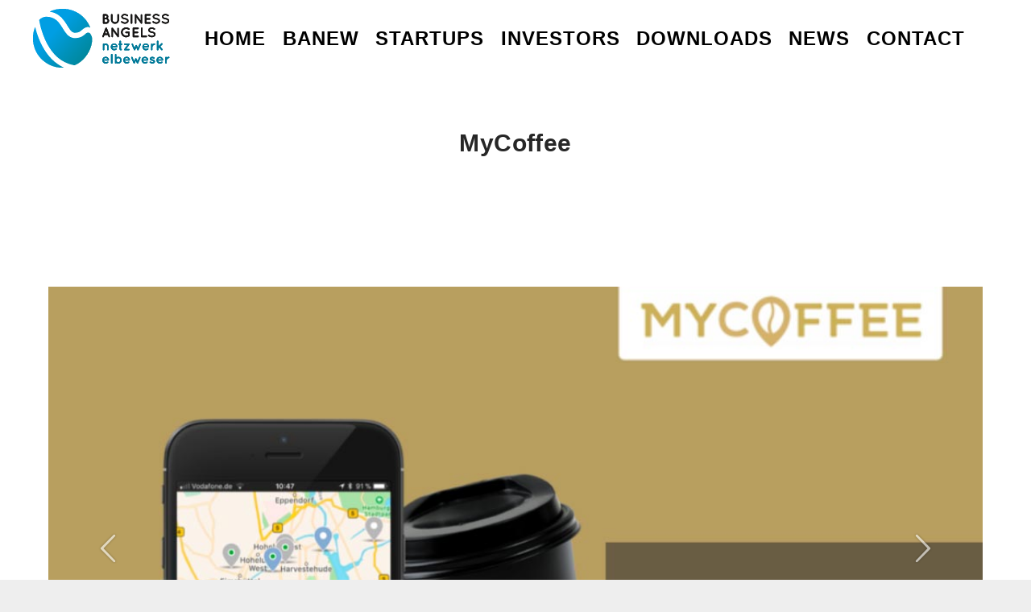

--- FILE ---
content_type: text/html; charset=UTF-8
request_url: https://banew.de/pitching-alumni/mycoffee/
body_size: 26079
content:
<!DOCTYPE html>
<!--[if IE 9]>    <html class="no-js lt-ie10" lang="de"> <![endif]-->
<!--[if gt IE 9]><!--> <html class="no-js" lang="de"> <!--<![endif]-->
<head>

<meta charset="UTF-8" />
<meta name="viewport" content="width=device-width,initial-scale=1" />
<meta http-equiv="X-UA-Compatible" content="IE=edge">
<link rel="profile" href="https://gmpg.org/xfn/11" />
<meta name='robots' content='index, follow, max-image-preview:large, max-snippet:-1, max-video-preview:-1' />

	<!-- This site is optimized with the Yoast SEO plugin v26.8 - https://yoast.com/product/yoast-seo-wordpress/ -->
	<title>MyCoffee | Innovatives Startup sucht Investoren - BANEW</title>
<link rel="preload" as="font" href="https://banew.de/fonts/open-sans-v15-latin-regular.woff2" crossorigin>
<link rel="preload" as="font" href="https://banew.de/fonts/open-sans-v15-latin-regular.ttf" crossorigin><style id="rocket-critical-css">.screen-reader-text{border:0;clip:rect(1px,1px,1px,1px);-webkit-clip-path:inset(50%);clip-path:inset(50%);height:1px;margin:-1px;overflow:hidden;padding:0;position:absolute;width:1px;word-wrap:normal!important}body{--extendify--spacing--large:var(--wp--custom--spacing--large,clamp(2em,8vw,8em))}.BorlabsCookie *{box-sizing:border-box}.BorlabsCookie *::before,.BorlabsCookie *::after{box-sizing:inherit}.BorlabsCookie * div,.BorlabsCookie * span,.BorlabsCookie * p,.BorlabsCookie * a,.BorlabsCookie * img,.BorlabsCookie * ul,.BorlabsCookie * li,.BorlabsCookie * label{margin:0;padding:0;border:0;font-size:100%;font:inherit;vertical-align:baseline}.borlabs-hide{display:none}.borlabs-position-fix{position:initial!important;transform:unset!important}.BorlabsCookie .text-right{text-align:right!important}.BorlabsCookie .container{width:100%;padding-right:15px;padding-left:15px;margin-right:auto;margin-left:auto}@media (min-width:576px){.BorlabsCookie .container{max-width:540px}}@media (min-width:768px){.BorlabsCookie .container{max-width:720px}}@media (min-width:992px){.BorlabsCookie .container{max-width:960px}}@media (min-width:1200px){.BorlabsCookie .container{max-width:1140px}}.BorlabsCookie .row{display:flex;flex-wrap:wrap;margin-right:-15px;margin-left:-15px}.BorlabsCookie .no-gutters{margin-right:0;margin-left:0}.BorlabsCookie .no-gutters>[class*="col-"]{padding-right:0;padding-left:0}.BorlabsCookie .col-sm-7,.BorlabsCookie .col-sm-5,.BorlabsCookie .col-12,.BorlabsCookie .col-10,.BorlabsCookie .col-2{position:relative;width:100%;min-height:1px;padding-right:15px;padding-left:15px}.BorlabsCookie .col-2{flex:0 0 16.6666666667%;max-width:16.6666666667%}.BorlabsCookie .col-10{flex:0 0 83.3333333333%;max-width:83.3333333333%}.BorlabsCookie .col-12{flex:0 0 100%;max-width:100%}@media (min-width:576px){.BorlabsCookie .col-sm-5{flex:0 0 41.6666666667%;max-width:41.6666666667%}.BorlabsCookie .col-sm-7{flex:0 0 58.3333333333%;max-width:58.3333333333%}}.BorlabsCookie .d-flex{display:flex!important}.BorlabsCookie .flex-row{flex-direction:row!important}.BorlabsCookie .align-items-center{align-items:center!important}.BorlabsCookie .w-25{width:25%!important}.BorlabsCookie .w-75{width:75%!important}.BorlabsCookie .animated{animation-duration:1s;animation-fill-mode:both}@media (print),(prefers-reduced-motion){.BorlabsCookie .animated{animation:unset!important}}.BorlabsCookie ._brlbs-checkbox{color:inherit;display:block;padding-left:2em;position:relative}.BorlabsCookie ._brlbs-checkbox input{position:absolute;opacity:0;width:auto;z-index:-1}.BorlabsCookie ._brlbs-checkbox input:checked~._brlbs-checkbox-indicator::after{opacity:1}.BorlabsCookie ._brlbs-checkbox input:disabled~._brlbs-checkbox-indicator::after{opacity:1}.BorlabsCookie ._brlbs-checkbox ._brlbs-checkbox-indicator{border-style:solid;border-width:2px;padding:0!important;position:absolute;left:0;top:0;height:20px;width:20px}.BorlabsCookie ._brlbs-checkbox ._brlbs-checkbox-indicator::after{content:"";border-style:solid;border-width:0 2px 2px 0;border-radius:1px;position:absolute;left:5px;top:1px;height:11px;width:6px;transform:rotate(45deg);opacity:0}.BorlabsCookie ._brlbs-btn-switch{position:relative;display:inline-block;margin:0;width:50px;height:26px;vertical-align:middle}.BorlabsCookie ._brlbs-btn-switch input{opacity:0;width:0;height:0}.BorlabsCookie ._brlbs-btn-switch ._brlbs-slider{position:absolute;top:0;left:0;right:0;bottom:0;background-color:#bbc0c7}.BorlabsCookie ._brlbs-btn-switch ._brlbs-slider::before{position:absolute;content:"";height:18px;width:18px;left:4px;bottom:4px;background-color:white}.BorlabsCookie ._brlbs-btn-switch-status{position:absolute;top:50%;right:calc(100% + 6px);transform:translateY(-50%)}.BorlabsCookie ._brlbs-btn-switch--textRight ._brlbs-btn-switch-status{right:auto;left:calc(100% + 6px)}.BorlabsCookie ._brlbs-btn-switch-status::before{content:attr(data-inactive);white-space:nowrap}#BorlabsCookieBox a:focus{outline:Highlight!important;outline-color:-webkit-focus-ring-color!important;outline-style:solid!important;outline-width:2px!important}#BorlabsCookieBox:not(._brlbs-keyboard) a:focus{outline:0!important}#BorlabsCookieBox .animated{visibility:visible}#BorlabsCookieBox .container{background:inherit;display:block;float:none;padding-left:15px;padding-right:15px;margin-left:auto;margin-right:auto;min-height:auto;position:inherit}#BorlabsCookieBox ._brlbs-box .container{max-height:100vh;overflow:auto!important;width:auto!important}#BorlabsCookieBox .container::before{display:initial}#BorlabsCookieBox .container::after{content:" ";display:block;height:2px}#BorlabsCookieBox .container .row{background:inherit;color:inherit;display:flex;min-width:1px;width:auto}#BorlabsCookieBox .container .row.no-gutters{margin-left:0;margin-right:0}#BorlabsCookieBox .container .row::before,#BorlabsCookieBox .container .row::after{display:initial}#BorlabsCookieBox .bcac-item{margin:0.5em 0;padding:0.5em}#BorlabsCookieBox .bcac-item ._brlbs-h4{font-size:1.25em;margin:0 0 0.25em 0}#BorlabsCookieBox .bcac-item span{color:inherit}#BorlabsCookieBox>div{display:none}#BorlabsCookieBox>div.show-cookie-box{display:flex}#BorlabsCookieBox>div:not(._brlbs-block-content){position:absolute;width:100%;z-index:999999}#BorlabsCookieBox>div.middle-center:not(._brlbs-block-content){top:50%}#BorlabsCookieBox ._brlbs-h3{background:inherit;color:inherit;font-family:inherit;font-size:1.625em;line-height:1.125em;word-break:break-all}#BorlabsCookieBox ul{display:flex;flex-flow:wrap;justify-content:center;list-style:none;margin:0.9375em 0;padding:0}#BorlabsCookieBox ul li{color:inherit;font-family:inherit;font-size:1em;line-height:1.25em;list-style:none;margin:0 0.9375em 0.375em 0}#BorlabsCookieBox ul li:last-child{margin:0}#BorlabsCookieBox ul li::before{content:"\25cf";margin:0 4px 0 0}#BorlabsCookieBox p{color:inherit;font-family:inherit;font-size:1em;line-height:1.25em;margin:0.9375em 0}#BorlabsCookieBox p:last-child{margin:0}#BorlabsCookieBox ._brlbs-flex-center{display:flex;align-items:center;justify-content:center}#BorlabsCookieBox ._brlbs-accept{font-family:inherit;text-align:center}#BorlabsCookieBox ._brlbs-btn{display:inline-block;font-family:inherit;font-size:1.25em;padding:0.75em 2em;text-decoration:none}#BorlabsCookieBox .cookie-logo{max-width:48px;padding:0 8px 0 0;vertical-align:middle;width:100%}#BorlabsCookieBox ._brlbs-legal{font-family:inherit;font-size:0.75em;text-align:center}#BorlabsCookieBox ._brlbs-manage{font-family:inherit;font-size:0.75em;text-align:center}#BorlabsCookieBox ._brlbs-refuse{font-family:inherit;font-size:0.75em;text-align:center}#BorlabsCookieBox ._brlbs-refuse a{color:inherit}#BorlabsCookieBox ._brlbs-refuse-btn{font-family:inherit;font-size:0.875em;text-align:center}#BorlabsCookieBox ._brlbs-refuse-btn a{font-size:inherit;color:inherit}#BorlabsCookieBox .middle-center{align-items:center;justify-content:center}#BorlabsCookieBox ._brlbs-box{box-shadow:0 4px 8px rgba(0,0,0,0.2);padding:15px 0}#BorlabsCookieBox ._brlbs-box-wrap{display:block;max-width:375px;width:100%;z-index:1000000}#BorlabsCookieBox ._brlbs-box-wrap._brlbs-position-fixed{position:fixed}#BorlabsCookieBox ._brlbs-box ._brlbs-separator::before{content:"|";display:inline-block;margin:0 2px}#BorlabsCookieBox .cookie-preference .container.not-visible{height:0}#BorlabsCookieBox .cookie-preference .cookie-logo{max-width:100%}#BorlabsCookieBox .cookie-preference table{margin:1em 0 0 0;width:100%}#BorlabsCookieBox .cookie-preference table tr td,#BorlabsCookieBox .cookie-preference table tr th{border-bottom:1px solid}#BorlabsCookieBox .cookie-preference table tr:last-child td,#BorlabsCookieBox .cookie-preference table tr:last-child th{border-bottom:0}#BorlabsCookieBox .cookie-preference table th{text-align:left;width:40%}#BorlabsCookieBox .cookie-preference table td{text-align:left}#BorlabsCookieBox .cookie-preference table td,#BorlabsCookieBox .cookie-preference table th{font-size:0.875em;padding:0.25em 0.5em}#BorlabsCookieBox .cookie-preference ._brlbs-accept{text-align:left}#BorlabsCookieBox .cookie-preference ._brlbs-btn{font-size:1em;margin:0 0 0.9375em 0;padding:0.75em 1.5em}#BorlabsCookieBox .cookie-preference ._brlbs-pp-url{overflow:hidden;text-overflow:ellipsis;width:100%;max-width:0}#BorlabsCookieBox .cookie-preference ._brlbs-refuse{margin:0 0 0.9375em 0;text-align:right}#BorlabsCookieBox .cookie-preference ._brlbs-separator::before{content:"|";display:inline-block;margin:0 2px}#BorlabsCookieBox ._brlbs-box-advanced ul{justify-content:space-between}#BorlabsCookieBox ._brlbs-box-advanced ul li{line-height:1.375em;margin:0 0.9375em 0.875em 0}#BorlabsCookieBox ._brlbs-box-advanced ul li::before{content:"";margin:0}@media (max-width:767px){#BorlabsCookieBox .cookie-preference ._brlbs-accept,#BorlabsCookieBox .cookie-preference ._brlbs-refuse{text-align:center}}@keyframes fadeInDown{from{opacity:0;transform:translate3d(0,-100%,0)}to{opacity:1;transform:translate3d(0,0,0)}}.fadeInDown{animation-name:fadeInDown}#BorlabsCookieBox *{font-family:inherit}#BorlabsCookieBox ._brlbs-box-advanced ul{justify-content:space-around}#BorlabsCookieBox ._brlbs-box{background:#fff;border-radius:4px;color:#555;font-size:15px}#BorlabsCookieBox a{color:#28a745}#BorlabsCookieBox ._brlbs-btn{background:#1ca5db;border-radius:4px;color:#fff}#BorlabsCookieBox ._brlbs-refuse-btn a{background:#f7f7f7;border-radius:4px;color:#555}#BorlabsCookieBox ._brlbs-btn-accept-all{background:#28a745;border-radius:4px;color:#fff}#BorlabsCookieBox ._brlbs-btn-accept-all{background:#28a745;border-radius:4px;color:#fff}#BorlabsCookieBox ._brlbs-legal{color:#aaa}#BorlabsCookieBox ._brlbs-legal a{color:inherit}#BorlabsCookieBox ._brlbs-manage a{color:#28a745}#BorlabsCookieBox ._brlbs-refuse{color:#888}#BorlabsCookieBox ul li::before{color:#28a745}#BorlabsCookieBox .cookie-box ._brlbs-btn{width:100%}.BorlabsCookie ._brlbs-btn-switch ._brlbs-slider{background-color:#bdc1c8}.BorlabsCookie ._brlbs-btn-switch ._brlbs-slider::before{background-color:#fff}.BorlabsCookie ._brlbs-checkbox ._brlbs-checkbox-indicator{background-color:#fff;border-color:#a72828;border-radius:4px}.BorlabsCookie ._brlbs-checkbox input:checked~._brlbs-checkbox-indicator{background-color:#28a745;border-color:#28a745}.BorlabsCookie ._brlbs-checkbox input:checked~._brlbs-checkbox-indicator::after{border-color:#fff}.BorlabsCookie ._brlbs-checkbox input:disabled~._brlbs-checkbox-indicator{background-color:#e6e6e6;border-color:#e6e6e6}.BorlabsCookie ._brlbs-checkbox input:disabled~._brlbs-checkbox-indicator::after{border-color:#999}#BorlabsCookieBox .bcac-item{background-color:#f7f7f7;border-radius:0px;color:#555}#BorlabsCookieBox .cookie-preference table{background-color:#fff;border-radius:0px;color:#555}#BorlabsCookieBox .cookie-preference table{background-color:#fff;border-radius:0px;color:#555}#BorlabsCookieBox .cookie-preference table tr td,#BorlabsCookieBox .cookie-preference table tr th{background-color:#fff;border-color:#1ca5db}.BorlabsCookie ._brlbs-btn-switch ._brlbs-slider{border-radius:34px}.BorlabsCookie ._brlbs-btn-switch ._brlbs-slider::before{border-radius:50%}@font-face{font-display:swap;font-family:'a13-icomoon';src:url(https://banew.de/wp-content/themes/fatmoon/fonts/a13-icomoon.ttf?shhy2f) format('truetype'),url(https://banew.de/wp-content/themes/fatmoon/fonts/a13-icomoon.woff?shhy2f) format('woff'),url(https://banew.de/wp-content/themes/fatmoon/fonts/a13-icomoon.svg?shhy2f#a13-icomoon) format('svg');font-weight:normal;font-style:normal}[class^="a13icon-"],[class*=" a13icon-"]{font-family:'a13-icomoon'!important;speak:none;font-style:normal;font-weight:normal;font-variant:normal;text-transform:none;line-height:1;-webkit-font-smoothing:antialiased;-moz-osx-font-smoothing:grayscale}.a13icon-chevron-thin-left:before{content:"\e904"}.a13icon-chevron-thin-right:before{content:"\e905"}.a13icon-cross:before{content:"\e117"}.a13icon-menu:before{content:"\e120"}html{font-family:sans-serif;-ms-text-size-adjust:100%;-webkit-text-size-adjust:100%}body{margin:0}article,header,nav{display:block}a{background-color:transparent}h1{font-size:2em;margin:.67em 0}img{border:0}svg:not(:root){overflow:hidden}button,input{color:inherit;font:inherit;margin:0}button{overflow:visible}button{text-transform:none}button{-webkit-appearance:button}button::-moz-focus-inner,input::-moz-focus-inner{border:0;padding:0}input{line-height:normal}input[type=checkbox]{box-sizing:border-box;padding:0}table{border-collapse:collapse;border-spacing:0}td,th{padding:0}a{color:#222;text-decoration:none}table{border:1px solid #ccc}th,td{text-align:left;padding:5px;border-top:1px solid #ccc}#preloader{direction:ltr;position:fixed;top:0;left:0;right:0;bottom:0;background-color:#fff;z-index:31999}.preload-content{height:80px;width:300px;position:absolute;left:50%;top:50%;margin:-40px 0 0 -150px;text-align:center}.preloader-animation{height:120px;width:100%}a.skip-preloader{display:none;color:#fff;text-shadow:0 -2px 1px #000;font-size:24px}.gallery-item{display:inline-block;text-align:left;vertical-align:top;margin:0 0 1.5em;width:50%}.gallery-item a{display:inline-block;max-width:100%}html.show-scroll{overflow-y:scroll}html.show-scroll body{overflow-y:auto}body{height:100%;background-color:#444;color:#7f7f7f;overflow-x:hidden}.page-background{overflow:hidden;position:fixed;top:0;left:0;right:0;bottom:0;z-index:1;-webkit-transform:translate3d(0px,0,0);transform:translate3d(0px,0,0)}#mid{overflow-x:hidden;overflow-y:hidden;position:relative;z-index:2}#header{box-shadow:0 0 12px rgba(0,0,0,0.09);background-color:#fff}#content-overlay{position:fixed;top:0;left:0;width:0;height:0;background:rgba(0,0,0,0.5);opacity:0;z-index:20}a.to-top{background-color:#524F51;outline:none!important;width:40px;height:40px;position:fixed;bottom:100px;right:40px;z-index:1000;-webkit-border-radius:20px;border-radius:20px;color:#ccc;text-align:center;line-height:38px;font-size:13px;opacity:0;visibility:hidden}a.to-top::after{content:'';position:absolute;top:-20px;left:-20px;bottom:-20px;right:-20px;background:inherit;-webkit-border-radius:40px;border-radius:40px;z-index:-1;opacity:0.4;-webkit-transform:scale3d(0.5,0.5,1);transform:scale3d(0.5,0.5,1)}.customHtml>h4{color:#fff}.customHtml{height:auto}#header-tools{min-height:26px;color:#444}#header-tools.only-menu{clip:rect(1px,1px,1px,1px);position:absolute;top:0;left:0;visibility:hidden;height:1px;overflow:hidden;opacity:0}#header-tools .tool{display:inline-block;vertical-align:middle;color:#e5e5e5;text-align:center;font-size:16px;line-height:26px}#header-tools button{height:26px;width:36px;background-color:transparent;border:none;padding:0 5px}#header-tools button:-moz-focusring{outline:1px dotted}#header-tools .tool::before{display:block}#header-tools #mobile-menu-opener{font-size:18px;display:none}.top-menu{list-style:none;margin:0;padding:0}.top-menu li{position:relative;min-height:22px;font-size:14px}.top-menu li a{color:#000;display:block;text-decoration:none}.top-menu>li>a{position:relative}.top-menu.with-effect a em{font-style:normal}.header-horizontal .navigation-bar{width:100%;padding:0 15px;position:relative}.header-horizontal .top-menu{text-align:right;font-size:0}.header-horizontal .top-menu li{white-space:nowrap}.header-horizontal .top-menu>li{float:none;display:inline-block;vertical-align:bottom;text-align:left}.header-horizontal .top-menu>li>a{padding:0 10px}a.logo{display:block;max-width:200px;word-wrap:break-word;white-space:nowrap;padding:10px 0;opacity:1;vertical-align:middle;background:transparent 50% 50% no-repeat;background-size:contain;background-origin:content-box}a.logo img{opacity:0;width:100%;height:auto;display:block}a.logo.image-logo{font-size:0}a.hidden-logo{clip:rect(1px,1px,1px,1px);height:1px;overflow:hidden;position:absolute!important;width:1px;opacity:0}.header-horizontal #header{width:100%;position:fixed;top:0;left:0;z-index:11}.header-horizontal #header.default-sticky{position:absolute}#header.a13-horizontal{border-bottom:1px solid #E5E5E5}.header-horizontal #header .head{padding:0 40px;margin:0 auto;width:100%;box-sizing:border-box}.header-horizontal .logo-container,.header-horizontal .navigation-bar,.header-horizontal #header-tools{display:table-cell;vertical-align:middle}.header-horizontal #header-tools{white-space:nowrap;text-align:right}.header-horizontal #header-tools{padding-right:15px}.header-horizontal #header-tools::before{content:"";display:inline-block;height:25px;width:1px;background-color:#E5E5E5;margin-right:15px;vertical-align:middle}.header-type-one_line .head{display:table}.header-variant-one_line_menu_centered .top-menu{text-align:center}.widget_about_posts .entry-date{display:block;opacity:0.6}.title-bar{overflow:hidden}.title-bar .in{max-width:1160px;margin:0 auto;text-align:center}.page-title{word-wrap:break-word;margin:0;line-height:1.2;font-size:36px}.title-bar .page-title{color:#222}.title-bar.outside .overlay-color{background:transparent;padding:40px}.content-limiter{max-width:1160px;margin:0 auto}#col-mask{float:left;position:relative;width:100%;right:25%}.content-box{float:left;position:relative;left:25%;width:calc(75% - 10px);margin-right:10px}.layout-full_fixed .content-box{width:75%;margin-right:0;margin-left:0}.no-sidebars #col-mask,.no-sidebars .content-box{float:none;position:static;left:auto;width:auto;margin-right:0}.no-sidebars .content-box{left:0}.layout-full_fixed #content{background-color:#fff}.screen-reader-text{clip:rect(1px,1px,1px,1px);height:1px;overflow:hidden;position:absolute!important;width:1px}.a13-slider{overflow:hidden;position:relative;padding-top:56.25%}.slider-slides{display:block;margin:0!important;padding:0;position:absolute;left:0;width:100%;top:0;bottom:0;opacity:0}.slider-slides.show{opacity:1}.slider-slides img{border:none;display:block;height:auto;outline:none;position:relative;width:auto;max-width:none!important}.slider-slides>li{display:block;list-style:none;overflow:hidden;position:absolute;top:0;left:0;bottom:0;width:100%;z-index:0;padding:0!important}.slider-slides>li.activeslide{z-index:3}.slider-slides a.slide{display:block;height:100%;width:100%;direction:ltr}.slider-arrow{position:absolute;top:50%;left:0;z-index:5;margin-top:-20px;width:150px;line-height:40px;font-size:40px;text-align:center;color:#fff;text-shadow:0 0 3px rgba(0,0,0,0.5);opacity:0.6}.next-slide-control{left:auto;right:0}.slider-play-animation{height:100px;width:100px;margin:-50px 0 0 -50px;position:absolute;z-index:5;top:50%;left:50%}.slider-play-animation svg{height:100%;width:100%}.clearfix::before,.clearfix::after{content:" ";display:table}.clearfix::after{clear:both}@media only screen and (max-width:1300px){body::after{content:'narrow1300';display:none}}@media only screen and (max-width:1024px){body::after{content:'narrow1024';display:none}a.to-top{right:20px}#header-tools.only-menu{clip:auto;position:static;top:auto;left:auto;visibility:visible;height:auto;overflow:visible;opacity:1}#header-tools #mobile-menu-opener{display:inline-block}a.logo{white-space:normal}.navigation-bar .menu-container{display:none}.desktop_menu .navigation-bar .menu-container{display:block}.a13-slider{left:0}}@media only screen and (max-width:768px){body::after{content:'narrow768';display:none}#col-mask{right:auto;float:none}.content-box{float:none;left:auto;width:auto;margin-left:0;margin-right:0}}@media only screen and (max-width:600px){body::after{content:'narrow600';display:none}a.to-top{bottom:40px}.header-horizontal .head{display:flex;align-items:center;flex-flow:row nowrap;justify-content:space-between}.header-horizontal #header-tools{padding-right:0;margin-left:auto;display:flex;flex-flow:row wrap;justify-content:space-around;align-items:center;align-self:stretch}.header-horizontal #header-tools::before{display:none}.slider-arrow{width:100px}}@media only screen and (max-width:400px){.header-horizontal #header .head{padding-left:20px;padding-right:20px}.title-bar.outside .overlay-color{padding:20px}.slider-arrow{width:70px}}#preloader{background-image:none;background-size:cover;background-repeat:no-repeat;background-position:50% 50%}.flash .pace-progress{display:none}.flash .pace-activity{z-index:2000;width:60px;height:60px;position:absolute;top:0;left:50%;margin-left:-30px;display:block;border:solid 2px transparent;border-top-color:;border-left-color:;border-radius:35px;-webkit-animation:pace-spinner 400ms linear infinite;-moz-animation:pace-spinner 400ms linear infinite;-ms-animation:pace-spinner 400ms linear infinite;-o-animation:pace-spinner 400ms linear infinite;animation:pace-spinner 400ms linear infinite}@-webkit-keyframes pace-spinner{0%{-webkit-transform:rotate(0deg);transform:rotate(0deg)}100%{-webkit-transform:rotate(360deg);transform:rotate(360deg)}}@-moz-keyframes pace-spinner{0%{-moz-transform:rotate(0deg);transform:rotate(0deg)}100%{-moz-transform:rotate(360deg);transform:rotate(360deg)}}@-o-keyframes pace-spinner{0%{-o-transform:rotate(0deg);transform:rotate(0deg)}100%{-o-transform:rotate(360deg);transform:rotate(360deg)}}@-ms-keyframes pace-spinner{0%{-ms-transform:rotate(0deg);transform:rotate(0deg)}100%{-ms-transform:rotate(360deg);transform:rotate(360deg)}}@keyframes pace-spinner{0%{transform:rotate(0deg)}100%{transform:rotate(360deg)}}.top-menu.menu--francisco>li>a span{padding:10px 0;position:relative}.top-menu.menu--francisco>li>a span::before{content:'';position:absolute;bottom:100%;left:0;width:100%;height:2px;opacity:0}.top-menu.menu--francisco>li>a em{display:inline-block;line-height:1em}a{color:rgba(33,10,103,1)}.page-background{background-color:#eeeeee;background-image:none;background-size:cover;background-repeat:no-repeat;background-position:50% 50%}h1,h4,.page-title{color:rgba(50,50,50,1);font-family:-apple-system,BlinkMacSystemFont,'Segoe UI',Roboto,Helvetica,Arial,sans-serif,sans-serif;letter-spacing:normalpx;word-spacing:normalpx;font-weight:bold;text-transform:none}ul.top-menu{font-family:-apple-system,BlinkMacSystemFont,'Segoe UI',Roboto,Helvetica,Arial,sans-serif,sans-serif}ul.top-menu li{letter-spacing:1px;word-spacing:normalpx}html,input{font-family:-apple-system,BlinkMacSystemFont,'Segoe UI',Roboto,Helvetica,Arial,sans-serif,sans-serif;letter-spacing:0.4px;word-spacing:normalpx}#header-tools .tool{color:rgba(0,0,0,1)}#header-tools #mobile-menu-opener{font-size:18px}#header{background-color:rgba(255,255,255,1);box-shadow:none;background-image:none;background-size:cover;background-repeat:no-repeat;background-position:50% 50%}#header.a13-horizontal{border-bottom:none}.header-horizontal #header .head{padding-left:px;padding-right:px}#header.a13-horizontal{border-color:}.a13-horizontal #header-tools::before{background-color:}a.logo{font-size:26px;font-weight:normal;font-family:-apple-system,BlinkMacSystemFont,'Segoe UI',Roboto,Helvetica,Arial,sans-serif,sans-serif;letter-spacing:normal;word-spacing:normal;padding-top:10px;padding-bottom:10px;background-image:url(https://banew.de/wp-content/uploads/revslider/business-angel-startup-investor/banew-ba-hamburg-logo.png);height:75px}a.logo img{height:75px}a.normal-logo{background-image:url(https://banew.de/wp-content/uploads/revslider/business-angel-startup-investor/banew-ba-hamburg-logo.png)}a.logo.image-logo{opacity:1.00}.header-horizontal .logo-container{min-width:172px}.header-horizontal .logo-container a.logo{max-width:172px}@media only screen and (max-width:1024px){a.logo{padding-top:10px;padding-bottom:10px}.header-horizontal .logo-container{min-width:172px}.header-horizontal .logo-container a.logo{max-width:172px}}.top-menu>li>a{font-size:24px;font-weight:bold;text-transform:uppercase}.top-menu li a{color:rgba(0,0,0,1)}.top-menu.with-effect>li>a span::before,.top-menu.with-effect>li>a span::after,.top-menu.with-effect>li>a em::before,.top-menu.with-effect>li>a em::after{background-color:rgba(0,156,220,1)}a.light-logo{background-image:url(https://banew.de/wp-content/uploads/revslider/business-angel-startup-investor/banew-ba-hamburg-logo.png)}a.sticky-logo{background-image:url(https://banew.de/wp-content/uploads/revslider/business-angel-startup-investor/banew-ba-hamburg-logo.png)}a.to-top{background-color:#1e73be;color:rgba(204,204,204,1);font-size:25px}.single-work .title-bar.outside{background-image:none;background-repeat:repeat;background-size:auto;background-position:0 0}.single-work .title-bar.outside .overlay-color{padding-top:40px;padding-bottom:40px}.layout-full_fixed #content{background-color:rgba(255,255,255,1)}#content{font-size:16px;color:rgba(80,80,80,1)}.page-title{font-size:30px}@media only screen and (max-width:1024px){#header{background-image:none}}@media only screen and (max-width:768px){.page-title{font-size:28px}}@media print,only screen and (-o-min-device-pixel-ratio:5/4),only screen and (-webkit-min-device-pixel-ratio:1.25),only screen and (min-resolution:120dpi){a.normal-logo{background-image:url(https://banew.de/wp-content/uploads/2017/03/banew-ba-hamburg-logo-x2-2.png)}a.light-logo{background-image:url(https://banew.de/wp-content/uploads/2017/03/banew-ba-hamburg-logo-x2-1.png)}a.sticky-logo{background-image:url(https://banew.de/wp-content/uploads/2017/03/banew-ba-hamburg-logo-x2.png)}}[class*="mpc"],[class*="mpc"]:after,[class*="mpc"]:before{-webkit-box-sizing:border-box;box-sizing:border-box}</style><link rel="preload" data-rocket-preload as="image" href="https://banew.de/wp-content/uploads/2016/11/banew-logo-weiss-1.png" fetchpriority="high">
	<meta name="description" content="Neue APP - Bestell Deinen Coffee-to-go und andere Take-Aways mobil und bargeldlos. Sammle Punkte. In Deinem Lieblings-Café, beim Bäcker oder an der Tankstelle." />
	<link rel="canonical" href="https://banew.de/pitching-alumni/mycoffee/" />
	<meta property="og:locale" content="de_DE" />
	<meta property="og:type" content="article" />
	<meta property="og:title" content="MyCoffee | Innovatives Startup sucht Investoren - BANEW" />
	<meta property="og:description" content="Neue APP - Bestell Deinen Coffee-to-go und andere Take-Aways mobil und bargeldlos. Sammle Punkte. In Deinem Lieblings-Café, beim Bäcker oder an der Tankstelle." />
	<meta property="og:url" content="https://banew.de/pitching-alumni/mycoffee/" />
	<meta property="og:site_name" content="BANEW | Business Angels Netzwerk Elbe Weser" />
	<meta property="article:modified_time" content="2019-10-13T08:23:06+00:00" />
	<meta property="og:image" content="https://banew.de/wp-content/uploads/2019/07/mycoffee-app.jpg" />
	<meta property="og:image:width" content="1080" />
	<meta property="og:image:height" content="719" />
	<meta property="og:image:type" content="image/jpeg" />
	<meta name="twitter:card" content="summary_large_image" />
	<meta name="twitter:label1" content="Geschätzte Lesezeit" />
	<meta name="twitter:data1" content="1 Minute" />
	<script type="application/ld+json" class="yoast-schema-graph">{"@context":"https://schema.org","@graph":[{"@type":"WebPage","@id":"https://banew.de/pitching-alumni/mycoffee/","url":"https://banew.de/pitching-alumni/mycoffee/","name":"MyCoffee | Innovatives Startup sucht Investoren - BANEW","isPartOf":{"@id":"https://banew.de/#website"},"primaryImageOfPage":{"@id":"https://banew.de/pitching-alumni/mycoffee/#primaryimage"},"image":{"@id":"https://banew.de/pitching-alumni/mycoffee/#primaryimage"},"thumbnailUrl":"https://banew.de/wp-content/uploads/2019/07/mycoffee-app.jpg","datePublished":"2019-07-05T13:12:36+00:00","dateModified":"2019-10-13T08:23:06+00:00","description":"Neue APP - Bestell Deinen Coffee-to-go und andere Take-Aways mobil und bargeldlos. Sammle Punkte. In Deinem Lieblings-Café, beim Bäcker oder an der Tankstelle.","breadcrumb":{"@id":"https://banew.de/pitching-alumni/mycoffee/#breadcrumb"},"inLanguage":"de","potentialAction":[{"@type":"ReadAction","target":["https://banew.de/pitching-alumni/mycoffee/"]}]},{"@type":"ImageObject","inLanguage":"de","@id":"https://banew.de/pitching-alumni/mycoffee/#primaryimage","url":"https://banew.de/wp-content/uploads/2019/07/mycoffee-app.jpg","contentUrl":"https://banew.de/wp-content/uploads/2019/07/mycoffee-app.jpg","width":1080,"height":719},{"@type":"BreadcrumbList","@id":"https://banew.de/pitching-alumni/mycoffee/#breadcrumb","itemListElement":[{"@type":"ListItem","position":1,"name":"Startseite","item":"https://banew.de/"},{"@type":"ListItem","position":2,"name":"MyCoffee"}]},{"@type":"WebSite","@id":"https://banew.de/#website","url":"https://banew.de/","name":"BANEW | Business Angels Netzwerk Elbe Weser","description":"","publisher":{"@id":"https://banew.de/#organization"},"potentialAction":[{"@type":"SearchAction","target":{"@type":"EntryPoint","urlTemplate":"https://banew.de/?s={search_term_string}"},"query-input":{"@type":"PropertyValueSpecification","valueRequired":true,"valueName":"search_term_string"}}],"inLanguage":"de"},{"@type":"Organization","@id":"https://banew.de/#organization","name":"BANEW e.V.","url":"https://banew.de/","logo":{"@type":"ImageObject","inLanguage":"de","@id":"https://banew.de/#/schema/logo/image/","url":"https://banew.de/wp-content/uploads/2017/03/banew-ba-hamburg-logo-x2-2.png","contentUrl":"https://banew.de/wp-content/uploads/2017/03/banew-ba-hamburg-logo-x2-2.png","width":350,"height":153,"caption":"BANEW e.V."},"image":{"@id":"https://banew.de/#/schema/logo/image/"}}]}</script>
	<!-- / Yoast SEO plugin. -->


<link rel="alternate" title="oEmbed (JSON)" type="application/json+oembed" href="https://banew.de/wp-json/oembed/1.0/embed?url=https%3A%2F%2Fbanew.de%2Fpitching-alumni%2Fmycoffee%2F" />
<link rel="alternate" title="oEmbed (XML)" type="text/xml+oembed" href="https://banew.de/wp-json/oembed/1.0/embed?url=https%3A%2F%2Fbanew.de%2Fpitching-alumni%2Fmycoffee%2F&#038;format=xml" />
<style id='wp-img-auto-sizes-contain-inline-css' type='text/css'>
img:is([sizes=auto i],[sizes^="auto," i]){contain-intrinsic-size:3000px 1500px}
/*# sourceURL=wp-img-auto-sizes-contain-inline-css */
</style>
<link data-minify="1" rel='preload'  href='https://banew.de/wp-content/cache/min/1/wp-content/plugins/livicons-evolution/assets/css/LivIconsEvo.WP.css?ver=1737968553' data-rocket-async="style" as="style" onload="this.onload=null;this.rel='stylesheet'" onerror="this.removeAttribute('data-rocket-async')"  type='text/css' media='all' />
<style id='wp-block-library-inline-css' type='text/css'>
:root{--wp-block-synced-color:#7a00df;--wp-block-synced-color--rgb:122,0,223;--wp-bound-block-color:var(--wp-block-synced-color);--wp-editor-canvas-background:#ddd;--wp-admin-theme-color:#007cba;--wp-admin-theme-color--rgb:0,124,186;--wp-admin-theme-color-darker-10:#006ba1;--wp-admin-theme-color-darker-10--rgb:0,107,160.5;--wp-admin-theme-color-darker-20:#005a87;--wp-admin-theme-color-darker-20--rgb:0,90,135;--wp-admin-border-width-focus:2px}@media (min-resolution:192dpi){:root{--wp-admin-border-width-focus:1.5px}}.wp-element-button{cursor:pointer}:root .has-very-light-gray-background-color{background-color:#eee}:root .has-very-dark-gray-background-color{background-color:#313131}:root .has-very-light-gray-color{color:#eee}:root .has-very-dark-gray-color{color:#313131}:root .has-vivid-green-cyan-to-vivid-cyan-blue-gradient-background{background:linear-gradient(135deg,#00d084,#0693e3)}:root .has-purple-crush-gradient-background{background:linear-gradient(135deg,#34e2e4,#4721fb 50%,#ab1dfe)}:root .has-hazy-dawn-gradient-background{background:linear-gradient(135deg,#faaca8,#dad0ec)}:root .has-subdued-olive-gradient-background{background:linear-gradient(135deg,#fafae1,#67a671)}:root .has-atomic-cream-gradient-background{background:linear-gradient(135deg,#fdd79a,#004a59)}:root .has-nightshade-gradient-background{background:linear-gradient(135deg,#330968,#31cdcf)}:root .has-midnight-gradient-background{background:linear-gradient(135deg,#020381,#2874fc)}:root{--wp--preset--font-size--normal:16px;--wp--preset--font-size--huge:42px}.has-regular-font-size{font-size:1em}.has-larger-font-size{font-size:2.625em}.has-normal-font-size{font-size:var(--wp--preset--font-size--normal)}.has-huge-font-size{font-size:var(--wp--preset--font-size--huge)}.has-text-align-center{text-align:center}.has-text-align-left{text-align:left}.has-text-align-right{text-align:right}.has-fit-text{white-space:nowrap!important}#end-resizable-editor-section{display:none}.aligncenter{clear:both}.items-justified-left{justify-content:flex-start}.items-justified-center{justify-content:center}.items-justified-right{justify-content:flex-end}.items-justified-space-between{justify-content:space-between}.screen-reader-text{border:0;clip-path:inset(50%);height:1px;margin:-1px;overflow:hidden;padding:0;position:absolute;width:1px;word-wrap:normal!important}.screen-reader-text:focus{background-color:#ddd;clip-path:none;color:#444;display:block;font-size:1em;height:auto;left:5px;line-height:normal;padding:15px 23px 14px;text-decoration:none;top:5px;width:auto;z-index:100000}html :where(.has-border-color){border-style:solid}html :where([style*=border-top-color]){border-top-style:solid}html :where([style*=border-right-color]){border-right-style:solid}html :where([style*=border-bottom-color]){border-bottom-style:solid}html :where([style*=border-left-color]){border-left-style:solid}html :where([style*=border-width]){border-style:solid}html :where([style*=border-top-width]){border-top-style:solid}html :where([style*=border-right-width]){border-right-style:solid}html :where([style*=border-bottom-width]){border-bottom-style:solid}html :where([style*=border-left-width]){border-left-style:solid}html :where(img[class*=wp-image-]){height:auto;max-width:100%}:where(figure){margin:0 0 1em}html :where(.is-position-sticky){--wp-admin--admin-bar--position-offset:var(--wp-admin--admin-bar--height,0px)}@media screen and (max-width:600px){html :where(.is-position-sticky){--wp-admin--admin-bar--position-offset:0px}}

/*# sourceURL=wp-block-library-inline-css */
</style><style id='global-styles-inline-css' type='text/css'>
:root{--wp--preset--aspect-ratio--square: 1;--wp--preset--aspect-ratio--4-3: 4/3;--wp--preset--aspect-ratio--3-4: 3/4;--wp--preset--aspect-ratio--3-2: 3/2;--wp--preset--aspect-ratio--2-3: 2/3;--wp--preset--aspect-ratio--16-9: 16/9;--wp--preset--aspect-ratio--9-16: 9/16;--wp--preset--color--black: #000000;--wp--preset--color--cyan-bluish-gray: #abb8c3;--wp--preset--color--white: #ffffff;--wp--preset--color--pale-pink: #f78da7;--wp--preset--color--vivid-red: #cf2e2e;--wp--preset--color--luminous-vivid-orange: #ff6900;--wp--preset--color--luminous-vivid-amber: #fcb900;--wp--preset--color--light-green-cyan: #7bdcb5;--wp--preset--color--vivid-green-cyan: #00d084;--wp--preset--color--pale-cyan-blue: #8ed1fc;--wp--preset--color--vivid-cyan-blue: #0693e3;--wp--preset--color--vivid-purple: #9b51e0;--wp--preset--gradient--vivid-cyan-blue-to-vivid-purple: linear-gradient(135deg,rgb(6,147,227) 0%,rgb(155,81,224) 100%);--wp--preset--gradient--light-green-cyan-to-vivid-green-cyan: linear-gradient(135deg,rgb(122,220,180) 0%,rgb(0,208,130) 100%);--wp--preset--gradient--luminous-vivid-amber-to-luminous-vivid-orange: linear-gradient(135deg,rgb(252,185,0) 0%,rgb(255,105,0) 100%);--wp--preset--gradient--luminous-vivid-orange-to-vivid-red: linear-gradient(135deg,rgb(255,105,0) 0%,rgb(207,46,46) 100%);--wp--preset--gradient--very-light-gray-to-cyan-bluish-gray: linear-gradient(135deg,rgb(238,238,238) 0%,rgb(169,184,195) 100%);--wp--preset--gradient--cool-to-warm-spectrum: linear-gradient(135deg,rgb(74,234,220) 0%,rgb(151,120,209) 20%,rgb(207,42,186) 40%,rgb(238,44,130) 60%,rgb(251,105,98) 80%,rgb(254,248,76) 100%);--wp--preset--gradient--blush-light-purple: linear-gradient(135deg,rgb(255,206,236) 0%,rgb(152,150,240) 100%);--wp--preset--gradient--blush-bordeaux: linear-gradient(135deg,rgb(254,205,165) 0%,rgb(254,45,45) 50%,rgb(107,0,62) 100%);--wp--preset--gradient--luminous-dusk: linear-gradient(135deg,rgb(255,203,112) 0%,rgb(199,81,192) 50%,rgb(65,88,208) 100%);--wp--preset--gradient--pale-ocean: linear-gradient(135deg,rgb(255,245,203) 0%,rgb(182,227,212) 50%,rgb(51,167,181) 100%);--wp--preset--gradient--electric-grass: linear-gradient(135deg,rgb(202,248,128) 0%,rgb(113,206,126) 100%);--wp--preset--gradient--midnight: linear-gradient(135deg,rgb(2,3,129) 0%,rgb(40,116,252) 100%);--wp--preset--font-size--small: 13px;--wp--preset--font-size--medium: 20px;--wp--preset--font-size--large: 36px;--wp--preset--font-size--x-large: 42px;--wp--preset--spacing--20: 0.44rem;--wp--preset--spacing--30: 0.67rem;--wp--preset--spacing--40: 1rem;--wp--preset--spacing--50: 1.5rem;--wp--preset--spacing--60: 2.25rem;--wp--preset--spacing--70: 3.38rem;--wp--preset--spacing--80: 5.06rem;--wp--preset--shadow--natural: 6px 6px 9px rgba(0, 0, 0, 0.2);--wp--preset--shadow--deep: 12px 12px 50px rgba(0, 0, 0, 0.4);--wp--preset--shadow--sharp: 6px 6px 0px rgba(0, 0, 0, 0.2);--wp--preset--shadow--outlined: 6px 6px 0px -3px rgb(255, 255, 255), 6px 6px rgb(0, 0, 0);--wp--preset--shadow--crisp: 6px 6px 0px rgb(0, 0, 0);}:where(.is-layout-flex){gap: 0.5em;}:where(.is-layout-grid){gap: 0.5em;}body .is-layout-flex{display: flex;}.is-layout-flex{flex-wrap: wrap;align-items: center;}.is-layout-flex > :is(*, div){margin: 0;}body .is-layout-grid{display: grid;}.is-layout-grid > :is(*, div){margin: 0;}:where(.wp-block-columns.is-layout-flex){gap: 2em;}:where(.wp-block-columns.is-layout-grid){gap: 2em;}:where(.wp-block-post-template.is-layout-flex){gap: 1.25em;}:where(.wp-block-post-template.is-layout-grid){gap: 1.25em;}.has-black-color{color: var(--wp--preset--color--black) !important;}.has-cyan-bluish-gray-color{color: var(--wp--preset--color--cyan-bluish-gray) !important;}.has-white-color{color: var(--wp--preset--color--white) !important;}.has-pale-pink-color{color: var(--wp--preset--color--pale-pink) !important;}.has-vivid-red-color{color: var(--wp--preset--color--vivid-red) !important;}.has-luminous-vivid-orange-color{color: var(--wp--preset--color--luminous-vivid-orange) !important;}.has-luminous-vivid-amber-color{color: var(--wp--preset--color--luminous-vivid-amber) !important;}.has-light-green-cyan-color{color: var(--wp--preset--color--light-green-cyan) !important;}.has-vivid-green-cyan-color{color: var(--wp--preset--color--vivid-green-cyan) !important;}.has-pale-cyan-blue-color{color: var(--wp--preset--color--pale-cyan-blue) !important;}.has-vivid-cyan-blue-color{color: var(--wp--preset--color--vivid-cyan-blue) !important;}.has-vivid-purple-color{color: var(--wp--preset--color--vivid-purple) !important;}.has-black-background-color{background-color: var(--wp--preset--color--black) !important;}.has-cyan-bluish-gray-background-color{background-color: var(--wp--preset--color--cyan-bluish-gray) !important;}.has-white-background-color{background-color: var(--wp--preset--color--white) !important;}.has-pale-pink-background-color{background-color: var(--wp--preset--color--pale-pink) !important;}.has-vivid-red-background-color{background-color: var(--wp--preset--color--vivid-red) !important;}.has-luminous-vivid-orange-background-color{background-color: var(--wp--preset--color--luminous-vivid-orange) !important;}.has-luminous-vivid-amber-background-color{background-color: var(--wp--preset--color--luminous-vivid-amber) !important;}.has-light-green-cyan-background-color{background-color: var(--wp--preset--color--light-green-cyan) !important;}.has-vivid-green-cyan-background-color{background-color: var(--wp--preset--color--vivid-green-cyan) !important;}.has-pale-cyan-blue-background-color{background-color: var(--wp--preset--color--pale-cyan-blue) !important;}.has-vivid-cyan-blue-background-color{background-color: var(--wp--preset--color--vivid-cyan-blue) !important;}.has-vivid-purple-background-color{background-color: var(--wp--preset--color--vivid-purple) !important;}.has-black-border-color{border-color: var(--wp--preset--color--black) !important;}.has-cyan-bluish-gray-border-color{border-color: var(--wp--preset--color--cyan-bluish-gray) !important;}.has-white-border-color{border-color: var(--wp--preset--color--white) !important;}.has-pale-pink-border-color{border-color: var(--wp--preset--color--pale-pink) !important;}.has-vivid-red-border-color{border-color: var(--wp--preset--color--vivid-red) !important;}.has-luminous-vivid-orange-border-color{border-color: var(--wp--preset--color--luminous-vivid-orange) !important;}.has-luminous-vivid-amber-border-color{border-color: var(--wp--preset--color--luminous-vivid-amber) !important;}.has-light-green-cyan-border-color{border-color: var(--wp--preset--color--light-green-cyan) !important;}.has-vivid-green-cyan-border-color{border-color: var(--wp--preset--color--vivid-green-cyan) !important;}.has-pale-cyan-blue-border-color{border-color: var(--wp--preset--color--pale-cyan-blue) !important;}.has-vivid-cyan-blue-border-color{border-color: var(--wp--preset--color--vivid-cyan-blue) !important;}.has-vivid-purple-border-color{border-color: var(--wp--preset--color--vivid-purple) !important;}.has-vivid-cyan-blue-to-vivid-purple-gradient-background{background: var(--wp--preset--gradient--vivid-cyan-blue-to-vivid-purple) !important;}.has-light-green-cyan-to-vivid-green-cyan-gradient-background{background: var(--wp--preset--gradient--light-green-cyan-to-vivid-green-cyan) !important;}.has-luminous-vivid-amber-to-luminous-vivid-orange-gradient-background{background: var(--wp--preset--gradient--luminous-vivid-amber-to-luminous-vivid-orange) !important;}.has-luminous-vivid-orange-to-vivid-red-gradient-background{background: var(--wp--preset--gradient--luminous-vivid-orange-to-vivid-red) !important;}.has-very-light-gray-to-cyan-bluish-gray-gradient-background{background: var(--wp--preset--gradient--very-light-gray-to-cyan-bluish-gray) !important;}.has-cool-to-warm-spectrum-gradient-background{background: var(--wp--preset--gradient--cool-to-warm-spectrum) !important;}.has-blush-light-purple-gradient-background{background: var(--wp--preset--gradient--blush-light-purple) !important;}.has-blush-bordeaux-gradient-background{background: var(--wp--preset--gradient--blush-bordeaux) !important;}.has-luminous-dusk-gradient-background{background: var(--wp--preset--gradient--luminous-dusk) !important;}.has-pale-ocean-gradient-background{background: var(--wp--preset--gradient--pale-ocean) !important;}.has-electric-grass-gradient-background{background: var(--wp--preset--gradient--electric-grass) !important;}.has-midnight-gradient-background{background: var(--wp--preset--gradient--midnight) !important;}.has-small-font-size{font-size: var(--wp--preset--font-size--small) !important;}.has-medium-font-size{font-size: var(--wp--preset--font-size--medium) !important;}.has-large-font-size{font-size: var(--wp--preset--font-size--large) !important;}.has-x-large-font-size{font-size: var(--wp--preset--font-size--x-large) !important;}
/*# sourceURL=global-styles-inline-css */
</style>

<style id='classic-theme-styles-inline-css' type='text/css'>
/*! This file is auto-generated */
.wp-block-button__link{color:#fff;background-color:#32373c;border-radius:9999px;box-shadow:none;text-decoration:none;padding:calc(.667em + 2px) calc(1.333em + 2px);font-size:1.125em}.wp-block-file__button{background:#32373c;color:#fff;text-decoration:none}
/*# sourceURL=/wp-includes/css/classic-themes.min.css */
</style>
<link data-minify="1" rel='preload'  href='https://banew.de/wp-content/cache/min/1/wp-content/plugins/honeypot/includes/css/wpa.css?ver=1737968553' data-rocket-async="style" as="style" onload="this.onload=null;this.rel='stylesheet'" onerror="this.removeAttribute('data-rocket-async')"  type='text/css' media='all' />
<link data-minify="1" rel='preload'  href='https://banew.de/wp-content/cache/min/1/wp-content/plugins/js_composer/assets/css/js_composer.min.css?ver=1737968554' data-rocket-async="style" as="style" onload="this.onload=null;this.rel='stylesheet'" onerror="this.removeAttribute('data-rocket-async')"  type='text/css' media='all' />
<link data-minify="1" rel='preload'  href='https://banew.de/wp-content/cache/min/1/wp-content/themes/fatmoon/js/light-gallery/css/lightgallery.min.css?ver=1737968553' data-rocket-async="style" as="style" onload="this.onload=null;this.rel='stylesheet'" onerror="this.removeAttribute('data-rocket-async')"  type='text/css' media='all' />
<link data-minify="1" rel='preload'  href='https://banew.de/wp-content/cache/min/1/wp-content/themes/fatmoon/css/font-awesome.min.css?ver=1737968553' data-rocket-async="style" as="style" onload="this.onload=null;this.rel='stylesheet'" onerror="this.removeAttribute('data-rocket-async')"  type='text/css' media='all' />
<link data-minify="1" rel='preload'  href='https://banew.de/wp-content/cache/min/1/wp-content/themes/fatmoon/css/icomoon.css?ver=1737968553' data-rocket-async="style" as="style" onload="this.onload=null;this.rel='stylesheet'" onerror="this.removeAttribute('data-rocket-async')"  type='text/css' media='all' />
<link data-minify="1" rel='preload'  href='https://banew.de/wp-content/cache/min/1/wp-content/themes/fatmoon/style.css?ver=1737968553' data-rocket-async="style" as="style" onload="this.onload=null;this.rel='stylesheet'" onerror="this.removeAttribute('data-rocket-async')"  type='text/css' media='all' />
<link data-minify="1" rel='preload'  href='https://banew.de/wp-content/cache/min/1/wp-content/themes/fatmoon-child-theme/style.css?ver=1737968553' data-rocket-async="style" as="style" onload="this.onload=null;this.rel='stylesheet'" onerror="this.removeAttribute('data-rocket-async')"  type='text/css' media='all' />
<link data-minify="1" rel='preload'  href='https://banew.de/wp-content/cache/min/1/wp-content/uploads/apollo13_framework_files/css/user.css?ver=1737968553' data-rocket-async="style" as="style" onload="this.onload=null;this.rel='stylesheet'" onerror="this.removeAttribute('data-rocket-async')"  type='text/css' media='all' />
<style id='a13-user-css-inline-css' type='text/css'>
 .single-work .title-bar.outside{background-image:url(https://banew.de/wp-content/uploads/2019/07/mycoffee-app.jpg);background-repeat:repeat;background-size:auto;background-position:0 0}.single-work .title-bar.outside .overlay-color{background-color:rgba(255,255,255,1);padding-top:160px;padding-bottom:160px}.single-work .title-bar.outside .page-title,.single-work .title-bar.outside h2{color:rgba(39,39,39,1)}.single-work .title-bar.outside .post-meta,.single-work .title-bar.outside .post-meta a,.single-work .title-bar.outside .post-meta a:hover,.single-work .title-bar.outside .breadcrumbs,.single-work .title-bar.outside .breadcrumbs a,.single-work .title-bar.outside .breadcrumbs a:hover{color:}
.single-work .a13-main-slider{margin-top:0;margin-bottom:0}.a13-main-slider .slider-slides > li{}
/*# sourceURL=a13-user-css-inline-css */
</style>
<link data-minify="1" rel='preload'  href='https://banew.de/wp-content/cache/min/1/wp-content/plugins/mpc-massive/assets/css/mpc-styles.css?ver=1737968553' data-rocket-async="style" as="style" onload="this.onload=null;this.rel='stylesheet'" onerror="this.removeAttribute('data-rocket-async')"  type='text/css' media='all' />
<script type="text/javascript" src="https://banew.de/wp-includes/js/jquery/jquery.min.js?ver=3.7.1" id="jquery-core-js"></script>
<script type="text/javascript" src="https://banew.de/wp-includes/js/jquery/jquery-migrate.min.js?ver=3.4.1" id="jquery-migrate-js"></script>
<script type="text/javascript" src="//banew.de/wp-content/plugins/revslider/sr6/assets/js/rbtools.min.js?ver=6.7.12" id="tp-tools-js"></script>
<script type="text/javascript" src="//banew.de/wp-content/plugins/revslider/sr6/assets/js/rs6.min.js?ver=6.7.12" id="revmin-js"></script>
<script></script><meta name="generator" content="Redux 4.5.10" /><script type="text/javascript">
// <![CDATA[
(function(){
    var docElement = document.documentElement,
        className = docElement.className;
    // Change `no-js` to `js`
    var reJS = new RegExp('(^|\\s)no-js( |\\s|$)');
    //space as literal in second capturing group cause there is strange situation when \s is not catched on load when other plugins add their own classes
    className = className.replace(reJS, '$1js$2');
    docElement.className = className;
})();
// ]]>
</script><meta name="generator" content="Powered by WPBakery Page Builder - drag and drop page builder for WordPress."/>
<meta name="generator" content="Powered by Slider Revolution 6.7.12 - responsive, Mobile-Friendly Slider Plugin for WordPress with comfortable drag and drop interface." />
<link rel="icon" href="https://banew.de/wp-content/uploads/2020/04/cropped-banew-logo-32x32.png" sizes="32x32" />
<link rel="icon" href="https://banew.de/wp-content/uploads/2020/04/cropped-banew-logo-192x192.png" sizes="192x192" />
<link rel="apple-touch-icon" href="https://banew.de/wp-content/uploads/2020/04/cropped-banew-logo-180x180.png" />
<meta name="msapplication-TileImage" content="https://banew.de/wp-content/uploads/2020/04/cropped-banew-logo-270x270.png" />
<script>function setREVStartSize(e){
			//window.requestAnimationFrame(function() {
				window.RSIW = window.RSIW===undefined ? window.innerWidth : window.RSIW;
				window.RSIH = window.RSIH===undefined ? window.innerHeight : window.RSIH;
				try {
					var pw = document.getElementById(e.c).parentNode.offsetWidth,
						newh;
					pw = pw===0 || isNaN(pw) || (e.l=="fullwidth" || e.layout=="fullwidth") ? window.RSIW : pw;
					e.tabw = e.tabw===undefined ? 0 : parseInt(e.tabw);
					e.thumbw = e.thumbw===undefined ? 0 : parseInt(e.thumbw);
					e.tabh = e.tabh===undefined ? 0 : parseInt(e.tabh);
					e.thumbh = e.thumbh===undefined ? 0 : parseInt(e.thumbh);
					e.tabhide = e.tabhide===undefined ? 0 : parseInt(e.tabhide);
					e.thumbhide = e.thumbhide===undefined ? 0 : parseInt(e.thumbhide);
					e.mh = e.mh===undefined || e.mh=="" || e.mh==="auto" ? 0 : parseInt(e.mh,0);
					if(e.layout==="fullscreen" || e.l==="fullscreen")
						newh = Math.max(e.mh,window.RSIH);
					else{
						e.gw = Array.isArray(e.gw) ? e.gw : [e.gw];
						for (var i in e.rl) if (e.gw[i]===undefined || e.gw[i]===0) e.gw[i] = e.gw[i-1];
						e.gh = e.el===undefined || e.el==="" || (Array.isArray(e.el) && e.el.length==0)? e.gh : e.el;
						e.gh = Array.isArray(e.gh) ? e.gh : [e.gh];
						for (var i in e.rl) if (e.gh[i]===undefined || e.gh[i]===0) e.gh[i] = e.gh[i-1];
											
						var nl = new Array(e.rl.length),
							ix = 0,
							sl;
						e.tabw = e.tabhide>=pw ? 0 : e.tabw;
						e.thumbw = e.thumbhide>=pw ? 0 : e.thumbw;
						e.tabh = e.tabhide>=pw ? 0 : e.tabh;
						e.thumbh = e.thumbhide>=pw ? 0 : e.thumbh;
						for (var i in e.rl) nl[i] = e.rl[i]<window.RSIW ? 0 : e.rl[i];
						sl = nl[0];
						for (var i in nl) if (sl>nl[i] && nl[i]>0) { sl = nl[i]; ix=i;}
						var m = pw>(e.gw[ix]+e.tabw+e.thumbw) ? 1 : (pw-(e.tabw+e.thumbw)) / (e.gw[ix]);
						newh =  (e.gh[ix] * m) + (e.tabh + e.thumbh);
					}
					var el = document.getElementById(e.c);
					if (el!==null && el) el.style.height = newh+"px";
					el = document.getElementById(e.c+"_wrapper");
					if (el!==null && el) {
						el.style.height = newh+"px";
						el.style.display = "block";
					}
				} catch(e){
					console.log("Failure at Presize of Slider:" + e)
				}
			//});
		  };</script>
		<style type="text/css" id="wp-custom-css">
			.header-tools .tool
{
  height: 46px;
  width: 46px;
  color: #e5e5e5;
  font-size: 36px;
  line-height: 46px;
  cursor: pointer;
  transition-property: background-color, color;
  transition-duration: 0.3s, 0.3s;
  transition-timing-function: ease, ease;
  transition-delay: 0s, 0s;
}

.planso-form-builder .help-block {
    font-size: 15px;
	display: block;
    margin-top: 5px;
    margin-bottom: 10px;
    color: #fff !important;
}

.widget_about_posts .entry-date, .widget_about_posts .comments {
	display: none;
}
.title_bar_variant_classic .in {
	text-align: center;
}
div.wpforms-container-full .wpforms-form .wpforms-field.wpforms-field-select-style-modern .choices .choices__inner .choices__list--single .choices__item--selectable {
	background-color: transparent;
	font-size: 18px;
	color: black;
	line-height: 26px;
}

div.wpforms-container-full input[type="date"], div.wpforms-container-full input[type="datetime"], div.wpforms-container-full input[type="datetime-local"], div.wpforms-container-full input[type="email"], div.wpforms-container-full input[type="month"], div.wpforms-container-full input[type="number"], div.wpforms-container-full input[type="password"], div.wpforms-container-full input[type="range"], div.wpforms-container-full input[type="search"], div.wpforms-container-full input[type="tel"], div.wpforms-container-full input[type="text"], div.wpforms-container-full input[type="time"], div.wpforms-container-full input[type="url"], div.wpforms-container-full input[type="week"], div.wpforms-container-full select, div.wpforms-container-full textarea {
	background-color: var(--wpforms-field-background-color);
	border-radius: var(--wpforms-field-border-radius);
	color: rgb(0, 0, 0);
	border: 1px solid var(--wpforms-field-border-color);
	padding: 0 var(--wpforms-field-size-padding-h);
	font-size: 18px;
}

div.wpforms-container-full input[type="date"]::placeholder, div.wpforms-container-full input[type="datetime"]::placeholder, div.wpforms-container-full input[type="datetime-local"]::placeholder, div.wpforms-container-full input[type="email"]::placeholder, div.wpforms-container-full input[type="month"]::placeholder, div.wpforms-container-full input[type="number"]::placeholder, div.wpforms-container-full input[type="password"]::placeholder, div.wpforms-container-full input[type="range"]::placeholder, div.wpforms-container-full input[type="search"]::placeholder, div.wpforms-container-full input[type="tel"]::placeholder, div.wpforms-container-full input[type="text"]::placeholder, div.wpforms-container-full input[type="time"]::placeholder, div.wpforms-container-full input[type="url"]::placeholder, div.wpforms-container-full input[type="week"]::placeholder, div.wpforms-container-full select::placeholder, div.wpforms-container-full textarea::placeholder {
	color: #000;
	opacity: 1;
	pointer-events: none;
}
div.wpforms-container-full .wpforms-form .wpforms-field.wpforms-field-select-style-modern .choices .choices__inner .choices__list--single .choices__item--selectable.choices__placeholder {
	opacity: 1;
}

div.wpforms-container-full input[type="submit"], div.wpforms-container-full button[type="submit"], div.wpforms-container-full .wpforms-page-button {
	padding: 30px 30px 30px 30px;
	font-size: 20px;
	line-height: 3px;
	}

div.wpforms-container-full .wpforms-confirmation-container-full, div[submit-success] > .wpforms-confirmation-container-full:not(.wpforms-redirection-message) {
	background: #fff;
	border: none;
	box-sizing: border-box;
}
div.wpforms-container-full .wpforms-confirmation-container-full, div[submit-success] > .wpforms-confirmation-container-full {
	color: #000;
	overflow-wrap: break-word;
	font-size: 20px;
}
.post .post-meta {
display:none;}
		</style>
		<noscript><style> .wpb_animate_when_almost_visible { opacity: 1; }</style></noscript><noscript><style id="rocket-lazyload-nojs-css">.rll-youtube-player, [data-lazy-src]{display:none !important;}</style></noscript><script>
/*! loadCSS rel=preload polyfill. [c]2017 Filament Group, Inc. MIT License */
(function(w){"use strict";if(!w.loadCSS){w.loadCSS=function(){}}
var rp=loadCSS.relpreload={};rp.support=(function(){var ret;try{ret=w.document.createElement("link").relList.supports("preload")}catch(e){ret=!1}
return function(){return ret}})();rp.bindMediaToggle=function(link){var finalMedia=link.media||"all";function enableStylesheet(){link.media=finalMedia}
if(link.addEventListener){link.addEventListener("load",enableStylesheet)}else if(link.attachEvent){link.attachEvent("onload",enableStylesheet)}
setTimeout(function(){link.rel="stylesheet";link.media="only x"});setTimeout(enableStylesheet,3000)};rp.poly=function(){if(rp.support()){return}
var links=w.document.getElementsByTagName("link");for(var i=0;i<links.length;i++){var link=links[i];if(link.rel==="preload"&&link.getAttribute("as")==="style"&&!link.getAttribute("data-loadcss")){link.setAttribute("data-loadcss",!0);rp.bindMediaToggle(link)}}};if(!rp.support()){rp.poly();var run=w.setInterval(rp.poly,500);if(w.addEventListener){w.addEventListener("load",function(){rp.poly();w.clearInterval(run)})}else if(w.attachEvent){w.attachEvent("onload",function(){rp.poly();w.clearInterval(run)})}}
if(typeof exports!=="undefined"){exports.loadCSS=loadCSS}
else{w.loadCSS=loadCSS}}(typeof global!=="undefined"?global:this))
</script><link data-minify="1" rel='preload'  href='https://banew.de/wp-content/cache/min/1/wp-content/plugins/revslider/sr6/assets/css/rs6.css?ver=1737968553' data-rocket-async="style" as="style" onload="this.onload=null;this.rel='stylesheet'" onerror="this.removeAttribute('data-rocket-async')"  type='text/css' media='all' />
<style id='rs-plugin-settings-inline-css' type='text/css'>
#rs-demo-id {}
/*# sourceURL=rs-plugin-settings-inline-css */
</style>
<meta name="generator" content="WP Rocket 3.18" data-wpr-features="wpr_minify_js wpr_preload_fonts wpr_async_css wpr_lazyload_images wpr_lazyload_iframes wpr_oci wpr_minify_css wpr_desktop wpr_preload_links" /></head>

<body id="top" class="wp-singular work-template-default single single-work postid-11324 wp-theme-fatmoon wp-child-theme-fatmoon-child-theme header-horizontal site-layout-full single-work-slider wpb-js-composer js-comp-ver-7.0 vc_responsive" itemtype="https://schema.org/WebPage" itemscope>
<div  class="whole-layout">
<div  id="preloader" class="flash onReady">
    <div  class="preload-content">
        <div class="preloader-animation">				<div class="pace-progress"><div class="pace-progress-inner"></div ></div>
		        <div class="pace-activity"></div>
				</div>
        <a class="skip-preloader a13icon-cross" href="#"></a>
    </div>
</div>
                <div  class="page-background to-move"></div>
        <header  id="header" class="to-move a13-horizontal header-type-one_line a13-normal-variant header-variant-one_line_menu_centered full no-tools default-sticky" itemtype="https://schema.org/WPHeader" itemscope>
		<div  class="head">
		
		<div class="logo-container" itemtype="https://schema.org/Organization" itemscope><a class="logo normal-logo image-logo " href="https://banew.de/" title="BANEW | Business Angels Netzwerk Elbe Weser" rel="home" itemprop="url"><img src="data:image/svg+xml,%3Csvg%20xmlns='http://www.w3.org/2000/svg'%20viewBox='0%200%20172%2075'%3E%3C/svg%3E" alt="banew-ba-hamburg-logo.png" width="172" height="75" itemprop="logo" data-lazy-src="https://banew.de/wp-content/uploads/revslider/business-angel-startup-investor/banew-ba-hamburg-logo.png" /><noscript><img src="https://banew.de/wp-content/uploads/revslider/business-angel-startup-investor/banew-ba-hamburg-logo.png" alt="banew-ba-hamburg-logo.png" width="172" height="75" itemprop="logo" /></noscript></a><a class="logo image-logo sticky-logo hidden-logo" href="https://banew.de/" title="BANEW | Business Angels Netzwerk Elbe Weser" rel="home"><img src="data:image/svg+xml,%3Csvg%20xmlns='http://www.w3.org/2000/svg'%20viewBox='0%200%20172%2075'%3E%3C/svg%3E" alt="banew-ba-hamburg-logo.png" width="172" height="75" data-lazy-src="https://banew.de/wp-content/uploads/revslider/business-angel-startup-investor/banew-ba-hamburg-logo.png" /><noscript><img src="https://banew.de/wp-content/uploads/revslider/business-angel-startup-investor/banew-ba-hamburg-logo.png" alt="banew-ba-hamburg-logo.png" width="172" height="75" /></noscript></a><a class="logo image-logo light-logo hidden-logo" href="https://banew.de/" title="BANEW | Business Angels Netzwerk Elbe Weser" rel="home"><img src="data:image/svg+xml,%3Csvg%20xmlns='http://www.w3.org/2000/svg'%20viewBox='0%200%20172%2075'%3E%3C/svg%3E" alt="banew-ba-hamburg-logo.png" width="172" height="75" data-lazy-src="https://banew.de/wp-content/uploads/revslider/business-angel-startup-investor/banew-ba-hamburg-logo.png" /><noscript><img src="https://banew.de/wp-content/uploads/revslider/business-angel-startup-investor/banew-ba-hamburg-logo.png" alt="banew-ba-hamburg-logo.png" width="172" height="75" /></noscript></a></div>
		<nav id="access" class="navigation-bar" itemtype="https://schema.org/SiteNavigationElement" itemscope><!-- this element is need in HTML even if menu is disabled -->
							<div class="menu-container"><ul id="menu-ba-menu-new" class="top-menu with-effect menu--francisco opener-icons-off"><li id="menu-item-9981" class="menu-item menu-item-type-post_type menu-item-object-page menu-item-home menu-item-9981 normal-menu"><a href="https://banew.de/"><span><em>Home</em></span></a></li>
<li id="menu-item-9982" class="menu-item menu-item-type-post_type menu-item-object-page menu-item-9982 normal-menu"><a href="https://banew.de/ueber-business-angels-banew/"><span><em>Banew</em></span></a></li>
<li id="menu-item-9984" class="menu-item menu-item-type-post_type menu-item-object-page menu-item-9984 normal-menu"><a href="https://banew.de/startups-innovative-unternehmen/"><span><em>startups</em></span></a></li>
<li id="menu-item-10059" class="menu-item menu-item-type-post_type menu-item-object-page menu-item-10059 normal-menu"><a href="https://banew.de/investor-investieren-startups-unternehmen/"><span><em>investors</em></span></a></li>
<li id="menu-item-10058" class="menu-item menu-item-type-post_type menu-item-object-page menu-item-10058 normal-menu"><a href="https://banew.de/downloads-banew/"><span><em>Downloads</em></span></a></li>
<li id="menu-item-11541" class="menu-item menu-item-type-post_type menu-item-object-page current_page_parent menu-item-11541 normal-menu"><a href="https://banew.de/news/"><span><em>News</em></span></a></li>
<li id="menu-item-9983" class="menu-item menu-item-type-post_type menu-item-object-page menu-item-9983 normal-menu"><a href="https://banew.de/kontakt-zum-business-angel-netzwerk-elbe-weser/"><span><em>Contact</em></span></a></li>
</ul></div>					</nav>
		<!-- #access -->
		<div id="header-tools" class=" icons-0 only-menu"><button id="mobile-menu-opener" class="a13icon-menu tool" title="Hauptmenü"><span class="screen-reader-text">Hauptmenü</span></button></div>		
			</div>
	</header>
    <div  id="mid" class="to-move layout-full_fixed layout-no-edge layout-fixed no-sidebars"><header  class="title-bar outside title_bar_variant_centered title_bar_width_full has-effect"><div class="overlay-color"><div class="in"><div class="titles"><h1 class="page-title entry-title" itemprop="headline">MyCoffee</h1></div></div></div></header>	<article  id="content" class="clearfix" itemtype="https://schema.org/CreativeWork" itemscope>
        <div class="content-limiter">
            <div id="col-mask">
                <div class="content-box">


	<div class="a13-slider-stuff" data-autoplay="on" data-transition="2" data-fit_variant="4" data-pattern="0" data-gradient="off" data-ken_burns_scale="120%" data-texts="off" data-title_color="rgba(0,0,0,0.4)" data-transition_time="300" data-slide_interval="5003" data-thumbs="off" data-thumbs_on_load="off" data-socials="on" data-window_high="off" data-main_slider="on" data-ratio="16/9" data-extra_class="a13-main-slider">	    <ul class="gallery-media-collection screen-reader-text">
				<li class="gallery-item type-image subtype-jpeg" data-id="11325" data-ratio_x="1" data-bg_color="" data-alt_attr="" data-main-image="https://banew.de/wp-content/uploads/2019/07/mycoffee-app.jpg" data-brick_image="https://banew.de/wp-content/uploads/apollo13_images/mycoffee-app-6unnp0k07ax4wtetszbvblz3vciucupkl6.jpg" data-thumb="https://banew.de/wp-content/uploads/2019/07/mycoffee-app-150x150.jpg" data-link_target="0">
		<a class="item__link" href="https://banew.de/wp-content/uploads/2019/07/mycoffee-app.jpg">mycoffee-app</a>
					<div id="item-desc-1" class="item-desc"></div>
			</li>
	<li class="gallery-item type-image subtype-jpeg" data-id="11327" data-ratio_x="1" data-bg_color="" data-alt_attr="" data-main-image="https://banew.de/wp-content/uploads/2019/07/mycoffee-app2.jpg" data-brick_image="https://banew.de/wp-content/uploads/apollo13_images/mycoffee-app2-6unnt2nzh5hnsi5n4e21un788pha7p2vsq.jpg" data-thumb="https://banew.de/wp-content/uploads/2019/07/mycoffee-app2-150x150.jpg" data-link_target="0">
		<a class="item__link" href="https://banew.de/wp-content/uploads/2019/07/mycoffee-app2.jpg">mycoffee-app2</a>
					<div id="item-desc-2" class="item-desc"></div>
			</li>
	<li class="gallery-item type-image subtype-jpeg" data-id="11328" data-ratio_x="1" data-bg_color="" data-alt_attr="" data-main-image="https://banew.de/wp-content/uploads/2019/07/mycoffee-app4.jpg" data-brick_image="https://banew.de/wp-content/uploads/apollo13_images/mycoffee-app4-6unnvumx31rwx4rs0ttfsicsa9poup0mey.jpg" data-thumb="https://banew.de/wp-content/uploads/2019/07/mycoffee-app4-150x150.jpg" data-link_target="0">
		<a class="item__link" href="https://banew.de/wp-content/uploads/2019/07/mycoffee-app4.jpg">mycoffee-app4</a>
					<div id="item-desc-3" class="item-desc"></div>
			</li>
	<li class="gallery-item type-image subtype-jpeg" data-id="11326" data-ratio_x="1" data-bg_color="" data-alt_attr="" data-main-image="https://banew.de/wp-content/uploads/2019/07/mycoffee-app3.jpg" data-brick_image="https://banew.de/wp-content/uploads/apollo13_images/mycoffee-app3-6unnt1vchcyv2l81lif3ua27w39dx0cjne.jpg" data-thumb="https://banew.de/wp-content/uploads/2019/07/mycoffee-app3-150x150.jpg" data-link_target="0">
		<a class="item__link" href="https://banew.de/wp-content/uploads/2019/07/mycoffee-app3.jpg">mycoffee-app3</a>
					<div id="item-desc-4" class="item-desc"></div>
			</li>
		</ul>
	    </div>			<div class="formatter">
				<div class="work-content with-meta-fields clearfix">
					<div class="inside">
						<div class="real-content" itemprop="text">
							<section class="wpb-content-wrapper"><div data-a13-sticky-one-page-icon-title="" class="vc_row wpb_row vc_row-fluid mpc-row"><div class="wpb_column vc_column_container vc_col-sm-12 mpc-column" data-column-id="mpc_column-29697dba71397f2"><div class="vc_column-inner"><div class="wpb_wrapper"><div class="vc_empty_space" style="height: 20px"><span class="vc_empty_space_inner"></span></div>
	<div class="wpb_text_column wpb_content_element ">
		<div class="wpb_wrapper">
			<h2><strong>MyCoffee, Hamburg</strong></h2>
<p>MyCoffee schafft ein v&ouml;llig neues Erlebnis f&uuml;r Coffee2go. F&uuml;r die Proofphase suchen wir Investoren. Das Beste: Neben Shares erhalten Investoren 20% Ihres Invests direkt wieder &ndash; wir sind vom Bundesministerium f&uuml;r Wirtschaft als &bdquo;junges, innovatives Unternehmen&ldquo; durch das F&ouml;rderprogramm INVEST ausgezeichnet.</p>

		</div>
	</div>
<div class="vc_empty_space" style="height: 10px"><span class="vc_empty_space_inner"></span></div>
	<div class="wpb_text_column wpb_content_element ">
		<div class="wpb_wrapper">
			<p>Der Coffee2go-POS verliert rund 20% seiner Ums&auml;tze &ndash; 95% sind nicht digitalisiert! Genau das erwartet aber der mobile Nutzer. MyCoffee l&ouml;st genau dieses Problem und bietet ein Premium Coffee2go-Erlebnis, u.a. beim Vorbestellen, Bezahlen und Punkte-Sammeln, einen neuen mobilen Marketingkanal und die Verfeinerung von Konsumenten-Daten. Wir wollen 5% des deutschen &euro; 8-Mrd.-Marktes erschlie&szlig;en und die Idee weiter expandieren. Wir bringen im Gr&uuml;nderteam langj&auml;hrige Startup- und Industrie-Expertise und Eigeninvest f&uuml;r das MVP mit. Ebenfalls die Commitments seitens der ersten POS, Enterprises und Konsumenten.</p>

		</div>
	</div>

	<div class="wpb_text_column wpb_content_element ">
		<div class="wpb_wrapper">
			<h2 style="text-align: center;">Coffee2Go goes mobile.</h2>
<h3 style="text-align: center;">Bestell Deinen Coffee-to-go und andere Take-Aways mobil und bargeldlos. Sammle Punkte. In Deinem Lieblings-Caf&eacute;, beim B&auml;cker oder an der Tankstelle. Ganz gleich wo.<br>
Profitiere von tollen Angeboten und lade Freunde auf einen Kaffee ein. Wann immer Du willst.</h3>

		</div>
	</div>
<div class="vc_empty_space" style="height: 20px"><span class="vc_empty_space_inner"></span></div></div></div></div></div>
</section>
													</div>
					</div>
					<div class="meta-data"><div class="custom-fields"><span><em>Website</em><a href="https://www.mycoffee.de/" rel="nofollow">https://www.mycoffee.de/</a></span><span><em>Matchingveranstaltung</em> 2019</span><span>MindChange technologies GmbH Hamburg</span><span><em>Geschäftsführer</em> Marc Hoffmann, Mark-André Schulz-Niemax</span></div><div class="cpt-categories work-categories"><a href="https://banew.de/work_genre/pitching-galerie/">Pitching alumni</a></div></div>				</div>
							</div>
			<div class="cpt-nav"><a href="https://banew.de/pitching-alumni/kentago-rueckenschmerzen/" rel="next"><span class="fa fa-long-arrow-left" title="KENTAGO - 13. Oktober 2019"></span> Voriger</a><a href="https://banew.de/pitching-alumni/" title="Zurück zu pitching alumni" class="to-cpt-list fa fa-th"></a><a href="https://banew.de/pitching-alumni/vimato-gmbh/" rel="prev">Nächster <span class="fa fa-long-arrow-right" title="VIMATO GmbH - 14. März 2019"></span></a></div>                </div>
            </div>
        </div>
    </article>
	</div><!-- #mid -->

<footer  id="footer" class="to-move full classic" itemtype="https://schema.org/WPFooter" itemscope><div  class="foot-widgets four-col dark-sidebar"><div class="foot-content clearfix"><div id="text-9" class="widget widget_text"><h3 class="title"><span>BANEW</span></h3>			<div class="textwidget"><p><img fetchpriority="high" decoding="async" class="alignnone size-full wp-image-8961" src="https://banew.de/wp-content/uploads/2016/11/banew-logo-weiss-1.png" alt="banew-logo-weiss" width="186" height="84" /></p>
<p><span style="color: #a1a1a1;">Geschäftsstelle:</span><br />
<span style="color: #a1a1a1;">Business Angels Netzwerk Elbe-Weser e.V. (BANEW) </span></p>
<p><span style="color: #a1a1a1;">c/o Süderelbe AG</span><br />
<span style="color: #a1a1a1;">Veritaskai 4 | 21079 Hamburg</span></p>
<p><span style="color: #a1a1a1;">Telefon: <a href="tel:+49035510355">+49 (40) 355 10 355</a></span><br />
<span style="color: #a1a1a1;">E-Mail: <a href="mailto:info@BANEW.de">info@BANEW.de</a></span></p>
</div>
		</div><div id="text-4" class="widget widget_text"><h3 class="title"><span>BANEW pitching alumni</span></h3>			<div class="textwidget"><p><span style="color: #a1a1a1;"><a style="color: #a1a1a1;" href="https://banew.de/pitching-alumni/">Startups & innovative Unternehmen</a></span></p>
</div>
		</div><div id="recent-posts-4" class="widget widget_recent_posts widget_about_posts"><h3 class="title"><span>News</span></h3><div class="item"><a class="post-title" href="https://banew.de/jetzt-bewerben/" title="Jetzt bewerben">Jetzt bewerben</a><time class="entry-date published updated" datetime="2025-07-22T10:38:47+02:00" itemprop="datePublished">22. Juli 2025</time> </div><div class="item"><a class="post-title" href="https://banew.de/deep-tech-made-in-hamburg-neue-startup-factory-buendelt-know-how-und-kapital/" title="Deep Tech made in Hamburg: Neue Startup Factory bündelt Know-How und Kapital">Deep Tech made in Hamburg: Neue Startup Factory bündelt Know-How und Kapital</a><time class="entry-date published updated" datetime="2025-07-15T11:20:56+02:00" itemprop="datePublished">15. Juli 2025</time> </div><div class="item"><a class="post-title" href="https://banew.de/rueckblick-auf-den-gruenderstar-2024-jubilaeumsveranstaltung-mit-inspirierenden-preistraegerinnen/" title="Rückblick auf den GRÜNDERSTAR 2024: Jubiläumsveranstaltung mit inspirierenden Preisträger:innen">Rückblick auf den GRÜNDERSTAR 2024: Jubiläumsveranstaltung mit inspirierenden Preisträger:innen</a><time class="entry-date published updated" datetime="2024-12-03T15:45:22+01:00" itemprop="datePublished">3. Dezember 2024</time> </div></div><div id="text-13" class="widget widget_text"><h3 class="title"><span>Rechtliche Hinweise</span></h3>			<div class="textwidget"><p><span style="color: #a1a1a1;"><a href="https://banew.de/impressum/" target="_blank" rel="noopener">Impressum</a></span></p>
<p><a href="https://banew.de/datenschutz/" target="_blank" rel="noopener">Datenschutz</a></p>
<p><a title="Satzung der BANEW als PDF-Dokument" href="https://banew.de/pdf/BANEW_Satzung.pdf" target="_blank" rel="noopener noreferrer">BANEW Satzung</a></p>
</div>
		</div></div>
	                </div>			<div  class="foot-items">
				<div class="foot-content clearfix">
	                <div class="foot-text">©2025 BANEW | Business Angels Netzwerk Elbe Weser e.v.   |  created by <a href="http://DiBaDi.de">DiBaDi.de</a><br />
</div>				</div>
			</div>
		</footer>		<a href="#top" id="to-top" class="to-top fa fa-chevron-up"></a>
		<div  id="content-overlay" class="to-move"></div>
		
	</div><!-- .whole-layout -->

		<script>
			window.RS_MODULES = window.RS_MODULES || {};
			window.RS_MODULES.modules = window.RS_MODULES.modules || {};
			window.RS_MODULES.waiting = window.RS_MODULES.waiting || [];
			window.RS_MODULES.defered = false;
			window.RS_MODULES.moduleWaiting = window.RS_MODULES.moduleWaiting || {};
			window.RS_MODULES.type = 'compiled';
		</script>
		<script type="speculationrules">
{"prefetch":[{"source":"document","where":{"and":[{"href_matches":"/*"},{"not":{"href_matches":["/wp-*.php","/wp-admin/*","/wp-content/uploads/*","/wp-content/*","/wp-content/plugins/*","/wp-content/themes/fatmoon-child-theme/*","/wp-content/themes/fatmoon/*","/*\\?(.+)"]}},{"not":{"selector_matches":"a[rel~=\"nofollow\"]"}},{"not":{"selector_matches":".no-prefetch, .no-prefetch a"}}]},"eagerness":"conservative"}]}
</script>
<script type="text/html" id="wpb-modifications"> window.wpbCustomElement = 1; </script><script type="text/javascript">!function(t,e){"use strict";function n(){if(!a){a=!0;for(var t=0;t<d.length;t++)d[t].fn.call(window,d[t].ctx);d=[]}}function o(){"complete"===document.readyState&&n()}t=t||"docReady",e=e||window;var d=[],a=!1,c=!1;e[t]=function(t,e){return a?void setTimeout(function(){t(e)},1):(d.push({fn:t,ctx:e}),void("complete"===document.readyState||!document.attachEvent&&"interactive"===document.readyState?setTimeout(n,1):c||(document.addEventListener?(document.addEventListener("DOMContentLoaded",n,!1),window.addEventListener("load",n,!1)):(document.attachEvent("onreadystatechange",o),window.attachEvent("onload",n)),c=!0)))}}("wpBruiserDocReady",window);
			(function(){var wpbrLoader = (function(){var g=document,b=g.createElement('script'),c=g.scripts[0];b.async=1;b.src='https://banew.de/?gdbc-client=3.1.43-'+(new Date()).getTime();c.parentNode.insertBefore(b,c);});wpBruiserDocReady(wpbrLoader);window.onunload=function(){};window.addEventListener('pageshow',function(event){if(event.persisted){(typeof window.WPBruiserClient==='undefined')?wpbrLoader():window.WPBruiserClient.requestTokens();}},false);})();
</script><script data-minify="1" type="text/javascript" src="https://banew.de/wp-content/cache/min/1/wp-content/plugins/livicons-evolution/assets/js/LivIconsEvo.WP.tools.js?ver=1737968553" id="livicons-evolution-tools-js"></script>
<script data-minify="1" type="text/javascript" src="https://banew.de/wp-content/cache/min/1/wp-content/plugins/livicons-evolution/assets/js/LivIconsEvo.WP.defaults.js?ver=1737968553" id="livicons-evolution-defaults-js"></script>
<script type="text/javascript" src="https://banew.de/wp-content/plugins/livicons-evolution/assets/js/LivIconsEvo.WP.min.js?ver=2.10.387" id="livicons-evolution-core-js"></script>
<script data-minify="1" type="text/javascript" src="https://banew.de/wp-content/cache/min/1/wp-content/plugins/honeypot/includes/js/wpa.js?ver=1737968553" id="wpascript-js"></script>
<script type="text/javascript" id="wpascript-js-after">
/* <![CDATA[ */
wpa_field_info = {"wpa_field_name":"forqee6730","wpa_field_value":281044,"wpa_add_test":"no"}
//# sourceURL=wpascript-js-after
/* ]]> */
</script>
<script data-minify="1" type="text/javascript" src="https://banew.de/wp-content/cache/min/1/wp-content/plugins/wp-armour-extended/includes/js/wpae.js?ver=1737968553" id="wpaescript-js"></script>
<script type="text/javascript" id="rocket-browser-checker-js-after">
/* <![CDATA[ */
"use strict";var _createClass=function(){function defineProperties(target,props){for(var i=0;i<props.length;i++){var descriptor=props[i];descriptor.enumerable=descriptor.enumerable||!1,descriptor.configurable=!0,"value"in descriptor&&(descriptor.writable=!0),Object.defineProperty(target,descriptor.key,descriptor)}}return function(Constructor,protoProps,staticProps){return protoProps&&defineProperties(Constructor.prototype,protoProps),staticProps&&defineProperties(Constructor,staticProps),Constructor}}();function _classCallCheck(instance,Constructor){if(!(instance instanceof Constructor))throw new TypeError("Cannot call a class as a function")}var RocketBrowserCompatibilityChecker=function(){function RocketBrowserCompatibilityChecker(options){_classCallCheck(this,RocketBrowserCompatibilityChecker),this.passiveSupported=!1,this._checkPassiveOption(this),this.options=!!this.passiveSupported&&options}return _createClass(RocketBrowserCompatibilityChecker,[{key:"_checkPassiveOption",value:function(self){try{var options={get passive(){return!(self.passiveSupported=!0)}};window.addEventListener("test",null,options),window.removeEventListener("test",null,options)}catch(err){self.passiveSupported=!1}}},{key:"initRequestIdleCallback",value:function(){!1 in window&&(window.requestIdleCallback=function(cb){var start=Date.now();return setTimeout(function(){cb({didTimeout:!1,timeRemaining:function(){return Math.max(0,50-(Date.now()-start))}})},1)}),!1 in window&&(window.cancelIdleCallback=function(id){return clearTimeout(id)})}},{key:"isDataSaverModeOn",value:function(){return"connection"in navigator&&!0===navigator.connection.saveData}},{key:"supportsLinkPrefetch",value:function(){var elem=document.createElement("link");return elem.relList&&elem.relList.supports&&elem.relList.supports("prefetch")&&window.IntersectionObserver&&"isIntersecting"in IntersectionObserverEntry.prototype}},{key:"isSlowConnection",value:function(){return"connection"in navigator&&"effectiveType"in navigator.connection&&("2g"===navigator.connection.effectiveType||"slow-2g"===navigator.connection.effectiveType)}}]),RocketBrowserCompatibilityChecker}();
//# sourceURL=rocket-browser-checker-js-after
/* ]]> */
</script>
<script type="text/javascript" id="rocket-preload-links-js-extra">
/* <![CDATA[ */
var RocketPreloadLinksConfig = {"excludeUris":"/(?:.+/)?feed(?:/(?:.+/?)?)?$|/(?:.+/)?embed/|/(index.php/)?(.*)wp-json(/.*|$)|/refer/|/go/|/recommend/|/recommends/","usesTrailingSlash":"1","imageExt":"jpg|jpeg|gif|png|tiff|bmp|webp|avif|pdf|doc|docx|xls|xlsx|php","fileExt":"jpg|jpeg|gif|png|tiff|bmp|webp|avif|pdf|doc|docx|xls|xlsx|php|html|htm","siteUrl":"https://banew.de","onHoverDelay":"100","rateThrottle":"3"};
//# sourceURL=rocket-preload-links-js-extra
/* ]]> */
</script>
<script type="text/javascript" id="rocket-preload-links-js-after">
/* <![CDATA[ */
(function() {
"use strict";var r="function"==typeof Symbol&&"symbol"==typeof Symbol.iterator?function(e){return typeof e}:function(e){return e&&"function"==typeof Symbol&&e.constructor===Symbol&&e!==Symbol.prototype?"symbol":typeof e},e=function(){function i(e,t){for(var n=0;n<t.length;n++){var i=t[n];i.enumerable=i.enumerable||!1,i.configurable=!0,"value"in i&&(i.writable=!0),Object.defineProperty(e,i.key,i)}}return function(e,t,n){return t&&i(e.prototype,t),n&&i(e,n),e}}();function i(e,t){if(!(e instanceof t))throw new TypeError("Cannot call a class as a function")}var t=function(){function n(e,t){i(this,n),this.browser=e,this.config=t,this.options=this.browser.options,this.prefetched=new Set,this.eventTime=null,this.threshold=1111,this.numOnHover=0}return e(n,[{key:"init",value:function(){!this.browser.supportsLinkPrefetch()||this.browser.isDataSaverModeOn()||this.browser.isSlowConnection()||(this.regex={excludeUris:RegExp(this.config.excludeUris,"i"),images:RegExp(".("+this.config.imageExt+")$","i"),fileExt:RegExp(".("+this.config.fileExt+")$","i")},this._initListeners(this))}},{key:"_initListeners",value:function(e){-1<this.config.onHoverDelay&&document.addEventListener("mouseover",e.listener.bind(e),e.listenerOptions),document.addEventListener("mousedown",e.listener.bind(e),e.listenerOptions),document.addEventListener("touchstart",e.listener.bind(e),e.listenerOptions)}},{key:"listener",value:function(e){var t=e.target.closest("a"),n=this._prepareUrl(t);if(null!==n)switch(e.type){case"mousedown":case"touchstart":this._addPrefetchLink(n);break;case"mouseover":this._earlyPrefetch(t,n,"mouseout")}}},{key:"_earlyPrefetch",value:function(t,e,n){var i=this,r=setTimeout(function(){if(r=null,0===i.numOnHover)setTimeout(function(){return i.numOnHover=0},1e3);else if(i.numOnHover>i.config.rateThrottle)return;i.numOnHover++,i._addPrefetchLink(e)},this.config.onHoverDelay);t.addEventListener(n,function e(){t.removeEventListener(n,e,{passive:!0}),null!==r&&(clearTimeout(r),r=null)},{passive:!0})}},{key:"_addPrefetchLink",value:function(i){return this.prefetched.add(i.href),new Promise(function(e,t){var n=document.createElement("link");n.rel="prefetch",n.href=i.href,n.onload=e,n.onerror=t,document.head.appendChild(n)}).catch(function(){})}},{key:"_prepareUrl",value:function(e){if(null===e||"object"!==(void 0===e?"undefined":r(e))||!1 in e||-1===["http:","https:"].indexOf(e.protocol))return null;var t=e.href.substring(0,this.config.siteUrl.length),n=this._getPathname(e.href,t),i={original:e.href,protocol:e.protocol,origin:t,pathname:n,href:t+n};return this._isLinkOk(i)?i:null}},{key:"_getPathname",value:function(e,t){var n=t?e.substring(this.config.siteUrl.length):e;return n.startsWith("/")||(n="/"+n),this._shouldAddTrailingSlash(n)?n+"/":n}},{key:"_shouldAddTrailingSlash",value:function(e){return this.config.usesTrailingSlash&&!e.endsWith("/")&&!this.regex.fileExt.test(e)}},{key:"_isLinkOk",value:function(e){return null!==e&&"object"===(void 0===e?"undefined":r(e))&&(!this.prefetched.has(e.href)&&e.origin===this.config.siteUrl&&-1===e.href.indexOf("?")&&-1===e.href.indexOf("#")&&!this.regex.excludeUris.test(e.href)&&!this.regex.images.test(e.href))}}],[{key:"run",value:function(){"undefined"!=typeof RocketPreloadLinksConfig&&new n(new RocketBrowserCompatibilityChecker({capture:!0,passive:!0}),RocketPreloadLinksConfig).init()}}]),n}();t.run();
}());

//# sourceURL=rocket-preload-links-js-after
/* ]]> */
</script>
<script type="text/javascript" id="apollo13framework-plugins-js-extra">
/* <![CDATA[ */
var ApolloParams = {"ajaxurl":"https://banew.de/wp-admin/admin-ajax.php","site_url":"https://banew.de/","defimgurl":"https://banew.de/wp-content/themes/fatmoon/images/holders/photo.png","options_name":"apollo13_option","load_more":"Mehr laden","loading_items":"Laden der n\u00e4chsten Elemente","anchors_in_bar":"1","scroll_to_anchor":"1","writing_effect_mobile":"","writing_effect_speed":"10","hide_content_under_header":"content","default_header_variant":"normal","header_sticky_top_bar":"1","header_color_variants":"sticky","show_header_at":"","header_normal_social_colors":"semi-transparent|color_hover|color|color_hover","header_light_social_colors":"semi-transparent|color_hover|white|color_hover","header_dark_social_colors":"semi-transparent|color_hover|semi-transparent|color_hover","header_sticky_social_colors":"semi-transparent|color_hover|color|color_hover","close_mobile_menu_on_click":"","menu_overlay_on_click":"","allow_mobile_menu":"1","submenu_opener":"fa-angle-down","submenu_closer":"fa-angle-up","submenu_third_lvl_opener":"fa-angle-right","submenu_third_lvl_closer":"fa-angle-left","posts_layout_mode":"packery","products_brick_margin":"20","products_layout_mode":"packery","albums_list_layout_mode":"packery","album_bricks_thumb_video":"","works_list_layout_mode":"packery","work_bricks_thumb_video":"","people_list_layout_mode":"fitRows","lg_lightbox_share":"1","lg_lightbox_controls":"1","lg_lightbox_download":"","lg_lightbox_counter":"1","lg_lightbox_thumbnail":"1","lg_lightbox_show_thumbs":"","lg_lightbox_autoplay":"1","lg_lightbox_autoplay_open":"","lg_lightbox_progressbar":"1","lg_lightbox_full_screen":"1","lg_lightbox_zoom":"","lg_lightbox_mode":"lg-slide","lg_lightbox_speed":"600","lg_lightbox_preload":"1","lg_lightbox_hide_delay":"2000","lg_lightbox_autoplay_pause":"5000","lightbox_single_post":""};
//# sourceURL=apollo13framework-plugins-js-extra
/* ]]> */
</script>
<script type="text/javascript" src="https://banew.de/wp-content/themes/fatmoon/js/helpers.min.js?ver=2.4.21" id="apollo13framework-plugins-js"></script>
<script type="text/javascript" src="https://banew.de/wp-content/themes/fatmoon/js/jquery.fitvids.min.js?ver=1.1" id="jquery-fitvids-js"></script>
<script type="text/javascript" src="https://banew.de/wp-content/themes/fatmoon/js/jquery.fittext.min.js?ver=1.2" id="jquery-fittext-js"></script>
<script type="text/javascript" src="https://banew.de/wp-content/themes/fatmoon/js/jquery.slides.min.js?ver=3.0.4" id="jquery-slides-js"></script>
<script type="text/javascript" src="https://banew.de/wp-content/themes/fatmoon/js/jquery.sticky-kit.min.js?ver=1.1.2" id="jquery-sticky-kit-js"></script>
<script type="text/javascript" src="https://banew.de/wp-content/themes/fatmoon/js/jquery.mousewheel.min.js?ver=3.1.13" id="jquery-mousewheel-js"></script>
<script type="text/javascript" src="https://banew.de/wp-content/themes/fatmoon/js/typed.min.js?ver=1.1.4" id="jquery-typed-js"></script>
<script type="text/javascript" src="https://banew.de/wp-content/themes/fatmoon/js/isotope.pkgd.min.js?ver=3.0.6" id="apollo13framework-isotope-js"></script>
<script type="text/javascript" src="https://banew.de/wp-content/plugins/apollo13-framework-extensions/assets/js/anime.min.js?ver=3.1.0" id="jet-anime-js-js"></script>
<script type="text/javascript" src="https://banew.de/wp-content/plugins/apollo13-framework-extensions/assets/js/a13-slider.min.js?ver=1.9.8" id="apollo13framework-slider-js"></script>
<script type="text/javascript" src="https://banew.de/wp-content/themes/fatmoon/js/light-gallery/js/lightgallery-all.min.js?ver=1.9.0" id="jquery-lightgallery-js"></script>
<script type="text/javascript" src="https://banew.de/wp-content/themes/fatmoon/js/script.min.js?ver=2.4.21" id="apollo13framework-scripts-js"></script>
<script type="text/javascript" src="https://banew.de/wp-content/plugins/js_composer/assets/lib/vc_waypoints/vc-waypoints.min.js?ver=7.0" id="vc_waypoints-js"></script>
<script type="text/javascript" id="mpc-massive-vendor-script-js-extra">
/* <![CDATA[ */
var _mpc_ajax = "https://banew.de/wp-admin/admin-ajax.php";
var _mpc_animations = "0";
var _mpc_parallax = "0";
var _mpc_scroll_to_id = "1";
//# sourceURL=mpc-massive-vendor-script-js-extra
/* ]]> */
</script>
<script type="text/javascript" src="https://banew.de/wp-content/plugins/mpc-massive/assets/js/mpc-vendor.min.js?ver=2.4.8" id="mpc-massive-vendor-script-js"></script>
<script type="text/javascript" src="https://banew.de/wp-content/plugins/mpc-massive/assets/js/mpc-scripts.min.js?ver=2.4.8" id="mpc-massive-script-js"></script>
<script type="text/javascript" src="https://banew.de/wp-content/plugins/js_composer/assets/js/dist/js_composer_front.min.js?ver=7.0" id="wpb_composer_front_js-js"></script>
<script type="text/javascript" id="statify-js-js-extra">
/* <![CDATA[ */
var statify_ajax = {"url":"https://banew.de/wp-admin/admin-ajax.php","nonce":"9297f0ce0b"};
//# sourceURL=statify-js-js-extra
/* ]]> */
</script>
<script type="text/javascript" src="https://banew.de/wp-content/plugins/statify/js/snippet.min.js?ver=1.8.4" id="statify-js-js"></script>
<script></script><script>window.lazyLoadOptions=[{elements_selector:"img[data-lazy-src],.rocket-lazyload,iframe[data-lazy-src]",data_src:"lazy-src",data_srcset:"lazy-srcset",data_sizes:"lazy-sizes",class_loading:"lazyloading",class_loaded:"lazyloaded",threshold:300,callback_loaded:function(element){if(element.tagName==="IFRAME"&&element.dataset.rocketLazyload=="fitvidscompatible"){if(element.classList.contains("lazyloaded")){if(typeof window.jQuery!="undefined"){if(jQuery.fn.fitVids){jQuery(element).parent().fitVids()}}}}}},{elements_selector:".rocket-lazyload",data_src:"lazy-src",data_srcset:"lazy-srcset",data_sizes:"lazy-sizes",class_loading:"lazyloading",class_loaded:"lazyloaded",threshold:300,}];window.addEventListener('LazyLoad::Initialized',function(e){var lazyLoadInstance=e.detail.instance;if(window.MutationObserver){var observer=new MutationObserver(function(mutations){var image_count=0;var iframe_count=0;var rocketlazy_count=0;mutations.forEach(function(mutation){for(var i=0;i<mutation.addedNodes.length;i++){if(typeof mutation.addedNodes[i].getElementsByTagName!=='function'){continue}
if(typeof mutation.addedNodes[i].getElementsByClassName!=='function'){continue}
images=mutation.addedNodes[i].getElementsByTagName('img');is_image=mutation.addedNodes[i].tagName=="IMG";iframes=mutation.addedNodes[i].getElementsByTagName('iframe');is_iframe=mutation.addedNodes[i].tagName=="IFRAME";rocket_lazy=mutation.addedNodes[i].getElementsByClassName('rocket-lazyload');image_count+=images.length;iframe_count+=iframes.length;rocketlazy_count+=rocket_lazy.length;if(is_image){image_count+=1}
if(is_iframe){iframe_count+=1}}});if(image_count>0||iframe_count>0||rocketlazy_count>0){lazyLoadInstance.update()}});var b=document.getElementsByTagName("body")[0];var config={childList:!0,subtree:!0};observer.observe(b,config)}},!1)</script><script data-no-minify="1" async src="https://banew.de/wp-content/plugins/wp-rocket/assets/js/lazyload/17.8.3/lazyload.min.js"></script><script>"use strict";function wprRemoveCPCSS(){var preload_stylesheets=document.querySelectorAll('link[data-rocket-async="style"][rel="preload"]');if(preload_stylesheets&&0<preload_stylesheets.length)for(var stylesheet_index=0;stylesheet_index<preload_stylesheets.length;stylesheet_index++){var media=preload_stylesheets[stylesheet_index].getAttribute("media")||"all";if(window.matchMedia(media).matches)return void setTimeout(wprRemoveCPCSS,200)}var elem=document.getElementById("rocket-critical-css");elem&&"remove"in elem&&elem.remove()}window.addEventListener?window.addEventListener("load",wprRemoveCPCSS):window.attachEvent&&window.attachEvent("onload",wprRemoveCPCSS);</script><noscript><link data-minify="1" rel='stylesheet' id='livicons-evolution-styles-css' href='https://banew.de/wp-content/cache/min/1/wp-content/plugins/livicons-evolution/assets/css/LivIconsEvo.WP.css?ver=1737968553' type='text/css' media='all' /><link data-minify="1" rel='stylesheet' id='wpa-css-css' href='https://banew.de/wp-content/cache/min/1/wp-content/plugins/honeypot/includes/css/wpa.css?ver=1737968553' type='text/css' media='all' /><link data-minify="1" rel='stylesheet' id='js_composer_front-css' href='https://banew.de/wp-content/cache/min/1/wp-content/plugins/js_composer/assets/css/js_composer.min.css?ver=1737968554' type='text/css' media='all' /><link data-minify="1" rel='stylesheet' id='jquery-lightgallery-css' href='https://banew.de/wp-content/cache/min/1/wp-content/themes/fatmoon/js/light-gallery/css/lightgallery.min.css?ver=1737968553' type='text/css' media='all' /><link data-minify="1" rel='stylesheet' id='font-awesome-css' href='https://banew.de/wp-content/cache/min/1/wp-content/themes/fatmoon/css/font-awesome.min.css?ver=1737968553' type='text/css' media='all' /><link data-minify="1" rel='stylesheet' id='a13-icomoon-css' href='https://banew.de/wp-content/cache/min/1/wp-content/themes/fatmoon/css/icomoon.css?ver=1737968553' type='text/css' media='all' /><link data-minify="1" rel='stylesheet' id='a13-main-style-css' href='https://banew.de/wp-content/cache/min/1/wp-content/themes/fatmoon/style.css?ver=1737968553' type='text/css' media='all' /><link data-minify="1" rel='stylesheet' id='child-style-css' href='https://banew.de/wp-content/cache/min/1/wp-content/themes/fatmoon-child-theme/style.css?ver=1737968553' type='text/css' media='all' /><link data-minify="1" rel='stylesheet' id='a13-user-css-css' href='https://banew.de/wp-content/cache/min/1/wp-content/uploads/apollo13_framework_files/css/user.css?ver=1737968553' type='text/css' media='all' /><link data-minify="1" rel='stylesheet' id='mpc-massive-style-css' href='https://banew.de/wp-content/cache/min/1/wp-content/plugins/mpc-massive/assets/css/mpc-styles.css?ver=1737968553' type='text/css' media='all' /><link data-minify="1" rel='stylesheet' id='rs-plugin-settings-css' href='https://banew.de/wp-content/cache/min/1/wp-content/plugins/revslider/sr6/assets/css/rs6.css?ver=1737968553' type='text/css' media='all' /></noscript></body>
</html>
<!-- This website is like a Rocket, isn't it? Performance optimized by WP Rocket. Learn more: https://wp-rocket.me - Debug: cached@1769847409 -->

--- FILE ---
content_type: text/css; charset=utf-8
request_url: https://banew.de/wp-content/cache/min/1/wp-content/plugins/livicons-evolution/assets/css/LivIconsEvo.WP.css?ver=1737968553
body_size: 351
content:
.livicon-evo-link{text-decoration:none!important;box-shadow:none!important;border-bottom:none!important}.livicon-evo-combined{position:relative;display:inline-block;text-align:center}.livicon-evo-front-in-combined{width:100%;display:inline-block;position:absolute;left:50%;top:50%;transform:translate(-50%,-50%)}.livicon-evo-holder{width:0;display:inline-block;vertical-align:middle}.livicon-evo-holder .lievo-svg-wrapper{display:inline-block;position:relative;top:0;left:0;width:100%!important;padding-bottom:100%!important;vertical-align:middle;overflow:hidden!important}.livicon-evo-holder svg{display:block;position:absolute;top:0;left:0;overflow:hidden!important;width:100%!important;height:100%!important}.livicon-evo-holder svg,.livicon-evo-holder svg *{-webkit-box-sizing:border-box;-moz-box-sizing:border-box;box-sizing:border-box}.livicon-evo-error{width:60px;height:60px;line-height:60px;border:1px solid #c94242}.livicon-evo-error span{text-align:center;display:inline-block;vertical-align:middle;line-height:20px;margin-top:-4px}.livicon-evo-error acronym{font-family:Helvetica,Arial,sans-serif;font-size:14px;cursor:help;color:#c94242;border-bottom:1px dotted #c94242}

--- FILE ---
content_type: text/css; charset=utf-8
request_url: https://banew.de/wp-content/cache/min/1/wp-content/themes/fatmoon-child-theme/style.css?ver=1737968553
body_size: 1088
content:
@font-face{font-display:swap;font-family:"Open Sans";font-style:normal;font-weight:400;src:local("Open Sans Regular"),local("OpenSans-Regular"),url(https://banew.de/fonts/open-sans-v15-latin-regular.woff2) format("woff2");unicode-range:U+0-FF,U+131,U+152-153,U+2BB-2BC,U+2C6,U+2DA,U+2DC,U+2000-206F,U+2074,U+20AC,U+2122,U+2191,U+2193,U+2212,U+2215,U+FEFF,U+FFFD}@font-face{font-display:swap;font-family:'Open Sans';font-style:normal;font-weight:300;src:url(https://banew.de/fonts/open-sans-v15-latin-300.eot);src:local('Open Sans Light'),local('OpenSans-Light'),url('https://banew.de/fonts/open-sans-v15-latin-300.eot?#iefix') format('embedded-opentype'),url(https://banew.de/fonts/open-sans-v15-latin-300.woff2) format('woff2'),url(https://banew.de/fonts/open-sans-v15-latin-300.woff) format('woff'),url(https://banew.de/fonts/open-sans-v15-latin-300.ttf) format('truetype'),url('https://banew.de/fonts/open-sans-v15-latin-300.svg#OpenSans') format('svg')}@font-face{font-display:swap;font-family:'Open Sans';font-style:italic;font-weight:300;src:url(https://banew.de/fonts/open-sans-v15-latin-300italic.eot);src:local('Open Sans Light Italic'),local('OpenSans-LightItalic'),url('https://banew.de/fonts/open-sans-v15-latin-300italic.eot?#iefix') format('embedded-opentype'),url(https://banew.de/fonts/open-sans-v15-latin-300italic.woff2) format('woff2'),url(https://banew.de/fonts/open-sans-v15-latin-300italic.woff) format('woff'),url(https://banew.de/fonts/open-sans-v15-latin-300italic.ttf) format('truetype'),url('https://banew.de/fonts/open-sans-v15-latin-300italic.svg#OpenSans') format('svg')}@font-face{font-display:swap;font-family:'Open Sans';font-style:normal;font-weight:400;src:url(https://banew.de/fonts/open-sans-v15-latin-regular.eot);src:local('Open Sans Regular'),local('OpenSans-Regular'),url('https://banew.de/fonts/open-sans-v15-latin-regular.eot?#iefix') format('embedded-opentype'),url(https://banew.de/fonts/open-sans-v15-latin-regular.woff2) format('woff2'),url(https://banew.de/fonts/open-sans-v15-latin-regular.woff) format('woff'),url(https://banew.de/fonts/open-sans-v15-latin-regular.ttf) format('truetype'),url('https://banew.de/fonts/open-sans-v15-latin-regular.svg#OpenSans') format('svg')}@font-face{font-display:swap;font-family:'Open Sans';font-style:italic;font-weight:400;src:url(https://banew.de/fonts/open-sans-v15-latin-italic.eot);src:local('Open Sans Italic'),local('OpenSans-Italic'),url('https://banew.de/fonts/open-sans-v15-latin-italic.eot?#iefix') format('embedded-opentype'),url(https://banew.de/fonts/open-sans-v15-latin-italic.woff2) format('woff2'),url(https://banew.de/fonts/open-sans-v15-latin-italic.woff) format('woff'),url(https://banew.de/fonts/open-sans-v15-latin-italic.ttf) format('truetype'),url('https://banew.de/fonts/open-sans-v15-latin-italic.svg#OpenSans') format('svg')}@font-face{font-display:swap;font-family:'Open Sans';font-style:italic;font-weight:600;src:url(https://banew.de/fonts/open-sans-v15-latin-600italic.eot);src:local('Open Sans SemiBold Italic'),local('OpenSans-SemiBoldItalic'),url('https://banew.de/fonts/open-sans-v15-latin-600italic.eot?#iefix') format('embedded-opentype'),url(https://banew.de/fonts/open-sans-v15-latin-600italic.woff2) format('woff2'),url(https://banew.de/fonts/open-sans-v15-latin-600italic.woff) format('woff'),url(https://banew.de/fonts/open-sans-v15-latin-600italic.ttf) format('truetype'),url('https://banew.de/fonts/open-sans-v15-latin-600italic.svg#OpenSans') format('svg')}@font-face{font-display:swap;font-family:'Open Sans';font-style:normal;font-weight:600;src:url(https://banew.de/fonts/open-sans-v15-latin-600.eot);src:local('Open Sans SemiBold'),local('OpenSans-SemiBold'),url('https://banew.de/fonts/open-sans-v15-latin-600.eot?#iefix') format('embedded-opentype'),url(https://banew.de/fonts/open-sans-v15-latin-600.woff2) format('woff2'),url(https://banew.de/fonts/open-sans-v15-latin-600.woff) format('woff'),url(https://banew.de/fonts/open-sans-v15-latin-600.ttf) format('truetype'),url('https://banew.de/fonts/open-sans-v15-latin-600.svg#OpenSans') format('svg')}@font-face{font-display:swap;font-family:'Open Sans';font-style:normal;font-weight:700;src:url(https://banew.de/fonts/open-sans-v15-latin-700.eot);src:local('Open Sans Bold'),local('OpenSans-Bold'),url('https://banew.de/fonts/open-sans-v15-latin-700.eot?#iefix') format('embedded-opentype'),url(https://banew.de/fonts/open-sans-v15-latin-700.woff2) format('woff2'),url(https://banew.de/fonts/open-sans-v15-latin-700.woff) format('woff'),url(https://banew.de/fonts/open-sans-v15-latin-700.ttf) format('truetype'),url('https://banew.de/fonts/open-sans-v15-latin-700.svg#OpenSans') format('svg')}@font-face{font-display:swap;font-family:'Open Sans';font-style:italic;font-weight:700;src:url(https://banew.de/fonts/open-sans-v15-latin-700italic.eot);src:local('Open Sans Bold Italic'),local('OpenSans-BoldItalic'),url('https://banew.de/fonts/open-sans-v15-latin-700italic.eot?#iefix') format('embedded-opentype'),url(https://banew.de/fonts/open-sans-v15-latin-700italic.woff2) format('woff2'),url(https://banew.de/fonts/open-sans-v15-latin-700italic.woff) format('woff'),url(https://banew.de/fonts/open-sans-v15-latin-700italic.ttf) format('truetype'),url('https://banew.de/fonts/open-sans-v15-latin-700italic.svg#OpenSans') format('svg')}@font-face{font-display:swap;font-family:'Open Sans';font-style:normal;font-weight:800;src:url(https://banew.de/fonts/open-sans-v15-latin-800.eot);src:local('Open Sans ExtraBold'),local('OpenSans-ExtraBold'),url('https://banew.de/fonts/open-sans-v15-latin-800.eot?#iefix') format('embedded-opentype'),url(https://banew.de/fonts/open-sans-v15-latin-800.woff2) format('woff2'),url(https://banew.de/fonts/open-sans-v15-latin-800.woff) format('woff'),url(https://banew.de/fonts/open-sans-v15-latin-800.ttf) format('truetype'),url('https://banew.de/fonts/open-sans-v15-latin-800.svg#OpenSans') format('svg')}@font-face{font-display:swap;font-family:'Open Sans';font-style:italic;font-weight:800;src:url(https://banew.de/fonts/open-sans-v15-latin-800italic.eot);src:local('Open Sans ExtraBold Italic'),local('OpenSans-ExtraBoldItalic'),url('https://banew.de/fonts/open-sans-v15-latin-800italic.eot?#iefix') format('embedded-opentype'),url(https://banew.de/fonts/open-sans-v15-latin-800italic.woff2) format('woff2'),url(https://banew.de/fonts/open-sans-v15-latin-800italic.woff) format('woff'),url(https://banew.de/fonts/open-sans-v15-latin-800italic.ttf) format('truetype'),url('https://banew.de/fonts/open-sans-v15-latin-800italic.svg#OpenSans') format('svg')}.planso-form-builder .form-control .planso-form-builder button,.planso-form-builder input,.planso-form-builder optgroup,.planso-form-builder select,.planso-form-builder textarea{max-width:100%;height:50px;font-size:18px;border-top-left-radius:2px;border-top-right-radius:2px;border-bottom-right-radius:2px;border-bottom-left-radius:2px}.planso-form-builder .form-control{display:block;width:100%;height:50px;padding-top:8px;padding-right:12px;padding-bottom:8px;padding-left:12px;font-size:16px;line-height:1.6;color:#555;background-color:#fff;background-image:none;border-top-width:1px;border-right-width:1px;border-bottom-width:1px;border-left-width:1px;border-top-style:solid;border-right-style:solid;border-bottom-style:solid;border-left-style:solid;border-top-color:#ccc;border-right-color:#ccc;border-bottom-color:#ccc;border-left-color:#ccc;border-image-source:none;border-image-slice:100% 100% 100% 100%;border-image-width:1 1 1 1;border-image-outset:0 0 0 0;border-image-repeat:stretch stretch;box-shadow:0 1px 1px rgba(0,0,0,.075) inset;transition-property:border-color,box-shadow;transition-duration:0.15s,0.15s;transition-timing-function:ease-in-out,ease-in-out;transition-delay:0s,0s}

--- FILE ---
content_type: text/css; charset=utf-8
request_url: https://banew.de/wp-content/cache/min/1/wp-content/uploads/apollo13_framework_files/css/user.css?ver=1737968553
body_size: 5352
content:
#preloader{background-image:none;background-size:cover;background-repeat:no-repeat;background-position:50% 50%}.flash .pace-progress{display:none}.flash .pace-activity{z-index:2000;width:60px;height:60px;position:absolute;top:0;left:50%;margin-left:-30px;display:block;border:solid 2px transparent;border-top-color:;border-left-color:;border-radius:35px;-webkit-animation:pace-spinner 400ms linear infinite;-moz-animation:pace-spinner 400ms linear infinite;-ms-animation:pace-spinner 400ms linear infinite;-o-animation:pace-spinner 400ms linear infinite;animation:pace-spinner 400ms linear infinite}@-webkit-keyframes pace-spinner{0%{-webkit-transform:rotate(0deg);transform:rotate(0deg)}100%{-webkit-transform:rotate(360deg);transform:rotate(360deg)}}@-moz-keyframes pace-spinner{0%{-moz-transform:rotate(0deg);transform:rotate(0deg)}100%{-moz-transform:rotate(360deg);transform:rotate(360deg)}}@-o-keyframes pace-spinner{0%{-o-transform:rotate(0deg);transform:rotate(0deg)}100%{-o-transform:rotate(360deg);transform:rotate(360deg)}}@-ms-keyframes pace-spinner{0%{-ms-transform:rotate(0deg);transform:rotate(0deg)}100%{-ms-transform:rotate(360deg);transform:rotate(360deg)}}@keyframes pace-spinner{0%{transform:rotate(0deg)}100%{transform:rotate(360deg)}}.top-menu.menu--francisco>li>a span,.top-menu.menu--francisco>li>span.title span{padding:10px 0;position:relative}.top-menu.menu--francisco>li>a span::before,.top-menu.menu--francisco>li>span.title span::before{content:'';position:absolute;bottom:100%;left:0;width:100%;height:2px;opacity:0;transition:bottom 0s 0.3s,opacity 0.2s}.top-menu.menu--francisco>li:hover>a span::before,.top-menu.menu--francisco>li:hover>span.title span::before,.top-menu.menu--francisco>li.open>a span::before,.top-menu.menu--francisco>li.open>span.title span::before,.top-menu.menu--francisco>li.current-menu-ancestor>a span::before,.top-menu.menu--francisco>li.current-menu-ancestor>span.title span::before,.top-menu.menu--francisco>li.current-menu-item>a>span span::before,.top-menu.menu--francisco>li.current-menu-item>span.title span::before{opacity:1;bottom:0;transition:bottom 0.3s,opacity 0.1s;transition-timing-function:cubic-bezier(.4,0,.2,1)}.top-menu.menu--francisco>li>a em,.top-menu.menu--francisco>li>span.title em{display:inline-block;pointer-events:none;line-height:1em}.top-menu.menu--francisco>li:hover>a em,.top-menu.menu--francisco>li:hover>span.title em,.top-menu.menu--francisco>li.open>a em,.top-menu.menu--francisco>li.open>span.title em,.top-menu.menu--francisco>li.current-menu-ancestor>a em,.top-menu.menu--francisco>li.current-menu-ancestor>span.title em,.top-menu.menu--francisco>li.current-menu-item>a em,.top-menu.menu--francisco>li.current-menu-item>span.title em{-webkit-animation:anim-francisco 0.3s forwards;animation:anim-francisco 0.3s forwards}@-webkit-keyframes anim-francisco{50%{opacity:0;-webkit-transform:translate3d(0,100%,0);transform:translate3d(0,100%,0)}51%{opacity:0;-webkit-transform:translate3d(0,-100%,0);transform:translate3d(0,-100%,0)}100%{opacity:1;-webkit-transform:translate3d(0,0,0);transform:translate3d(0,0,0)}}@keyframes anim-francisco{50%{opacity:0;-webkit-transform:translate3d(0,100%,0);transform:translate3d(0,100%,0)}51%{opacity:0;-webkit-transform:translate3d(0,-100%,0);transform:translate3d(0,-100%,0)}100%{opacity:1;-webkit-transform:translate3d(0,0,0);transform:translate3d(0,0,0)}}a{color:rgba(33,10,103,1)}a:hover{color:rgba(86,86,86,1)}body{cursor:auto;background-color:#eee}.page-background{background-color:#eee;background-image:none;background-size:cover;background-repeat:no-repeat;background-position:50% 50%}.default404 .page-background{background-image:none}.password-protected .page-background{background-image:none}#side-menu,#side-menu .widget{font-size:10px}.site-layout-boxed #mid{background-color:rgba(255,255,255,1)}.theme-borders div{background-color:rgba(255,255,255,1)}.lg-toolbar,.lg-sub-html .customHtml h4,.lg-sub-html .customHtml .description,.lg-actions .lg-next,.lg-actions .lg-prev{background-color:rgba(0,0,0,.45)}h1,h2,h3,h4,h5,h6,h1 a,h2 a,h3 a,h4 a,h5 a,h6 a,.page-title,.widget .title{color:rgba(50,50,50,1);font-family:-apple-system,BlinkMacSystemFont,'Segoe UI',Roboto,Helvetica,Arial,sans-serif,sans-serif;letter-spacing:normalpx;word-spacing:normalpx;font-weight:700;text-transform:none}h1 a:hover,h2 a:hover,h3 a:hover,h4 a:hover,h5 a:hover,h6 a:hover,.post .post-title a:hover,.post a.post-title:hover{color:rgba(100,100,100,1)}input[type="submit"],form button,.posts-nav a span,.woocommerce #respond input#submit,.woocommerce a.button,.woocommerce button.button,.woocommerce input.button,ul.products .product-meta .product_name{font-family:-apple-system,BlinkMacSystemFont,'Segoe UI',Roboto,Helvetica,Arial,sans-serif,sans-serif;letter-spacing:normalpx;word-spacing:normalpx}ul.top-menu,#menu-overlay{font-family:-apple-system,BlinkMacSystemFont,'Segoe UI',Roboto,Helvetica,Arial,sans-serif,sans-serif}ul.top-menu li,#menu-overlay li{letter-spacing:1px;word-spacing:normalpx}html,input,select,textarea{font-family:-apple-system,BlinkMacSystemFont,'Segoe UI',Roboto,Helvetica,Arial,sans-serif,sans-serif;letter-spacing:.4px;word-spacing:normalpx}#header-tools .tool,#header-tools .tool a{color:rgba(0,0,0,1)}#header-tools .tool:hover,#header-tools .tool a:hover,#header-tools .tool.highlight,#header-tools .tool.active{color:rgba(0,0,0,1)}.tools_button{font-size:12px;font-weight:400;color:rgba(0,0,0,1);background-color:rgba(0,0,0,0);border-color:rgba(0,0,0,.2)}.tools_button:hover{color:rgba(0,0,0,1);background-color:rgba(0,0,0,0);border-color:rgba(0,0,0,.4)}#header-tools .languages{background-color:rgba(255,255,255,1)}.hamburger i,.hamburger i::before,.hamburger i::after{background-color:rgba(0,0,0,1)}.hamburger.active i,.hamburger.active i::before,.hamburger.active i::after,.hamburger:hover i,.hamburger:hover i::before,.hamburger:hover i::after{background-color:rgba(0,0,0,1)}#header-tools #mobile-menu-opener{font-size:18px}#header-tools #basket-menu-switch{font-size:16px}#header-tools #search-button{font-size:16px}#header-tools #side-menu-switch{font-size:16px}#header-tools #menu-overlay-switch{font-size:16px}#header{background-color:rgba(255,255,255,1);box-shadow:none;background-image:none;background-size:cover;background-repeat:no-repeat;background-position:50% 50%}#header:hover{background-color:rgba(255,255,255,.94)}#header.a13-horizontal{border-bottom:none}.header-type-multi_line .bottom-head{background-color:rgba(255,255,255,1)}.header-horizontal #header .head,.top-bar-container .top-bar{padding-left:px;padding-right:px}#header.a13-horizontal,.top-bar-container,.header-type-multi_line .bottom-head{border-color:}.a13-horizontal #header-tools::before,.a13-horizontal .head .socials::before,.top-bar .language-switcher li::before{background-color:}a.logo{font-size:26px;font-weight:400;font-family:-apple-system,BlinkMacSystemFont,'Segoe UI',Roboto,Helvetica,Arial,sans-serif,sans-serif;letter-spacing:normal;word-spacing:normal;padding-top:10px;padding-bottom:10px;background-image:url(https://banew.de/wp-content/uploads/revslider/business-angel-startup-investor/banew-ba-hamburg-logo.png);height:75px}a.logo img{height:75px}a.normal-logo{background-image:url(https://banew.de/wp-content/uploads/revslider/business-angel-startup-investor/banew-ba-hamburg-logo.png)}a.logo.image-logo{opacity:1}a.logo.image-logo:hover{opacity:.5}.header-horizontal .logo-container{min-width:172px}.header-variant-one_line_centered .logo-container,.header-horizontal .logo-container a.logo{max-width:172px}.header-variant-one_line_centered.sticky-values .logo-container.shield{-webkit-transform:translate(-50%,-50%);-ms-transform:translate(-50%,-50%);transform:translate(-50%,-50%)}.header-variant-one_line_centered.sticky-hide .logo-container.shield,.header-variant-one_line_centered.hide-until-scrolled-to .logo-container.shield{-webkit-transform:translate(-50%,-102%);-ms-transform:translate(-50%,-102%);transform:translate(-50%,-102%)}.header-variant-one_line_centered .logo-container.shield:hover{-webkit-transform:translate(-50%,0);-ms-transform:translate(-50%,0);transform:translate(-50%,0)}.header-variant-one_line_centered .menu-cell{width:70%}.header-variant-one_line_centered .socials-cell,.header-variant-one_line_centered .tools-cell{width:15%}.header-variant-one_line_centered .menu-cell .top-menu{width:50%;width:calc(50% - 106px)}.header-variant-one_line_centered .logo-container.shield{padding-left:15px;padding-right:15px}.header-variant-one_line_centered .logo-container .scaling-svg-container path{fill:rgba(0,0,0,1)}@media only screen and (max-width:1024px){a.logo{padding-top:10px;padding-bottom:10px}.header-horizontal .logo-container{min-width:172px}.header-variant-one_line_centered .logo-container,.header-horizontal .logo-container a.logo{max-width:172px}.header-variant-one_line_centered .logo-container.shield,.header-variant-one_line_centered.sticky-values .logo-container.shield{-webkit-transform:translate(-50%,-50%);-ms-transform:translate(-50%,-50%);transform:translate(-50%,-50%)}.header-variant-one_line_centered.sticky-hide .logo-container.shield,.mobile-menu-open .header-variant-one_line_centered .logo-container.shield,.header-variant-one_line_centered.hide-until-scrolled-to .logo-container.shield{-webkit-transform:translate(-50%,-102%);-ms-transform:translate(-50%,-102%);transform:translate(-50%,-102%)}.header-variant-one_line_centered .logo-container.shield:hover{-webkit-transform:translate(-50%,0);-ms-transform:translate(-50%,0);transform:translate(-50%,0)}.header-variant-one_line_centered .menu-cell .top-menu{width:50%;width:calc(50% - 86px)}}.top-menu ul{background-color:rgba(255,255,255,1);background-color:rgba(255,255,255,.94);background-color:rgba(255,255,255,1)}.top-menu>li>a,.top-menu>li>span.title,.top-menu .mega-menu>ul>li>span.title,.top-menu .mega-menu>ul>li>a{font-size:24px;font-weight:700;text-transform:uppercase}.top-menu li a,.top-menu li span.title{color:rgba(0,0,0,1)}.top-menu i.sub-mark{color:rgba(0,0,0,1)}.top-menu>li:hover,.top-menu>li.open,.top-menu>li.current-menu-item,.top-menu>li.current-menu-ancestor{background-color:rgba(0,0,0,0)}.top-menu>li>a:hover,.top-menu>li.menu-parent-item:hover>span.title,.top-menu>li.open>a,.top-menu>li.open>span.title,.top-menu>li.current-menu-item>a,.top-menu>li.current-menu-ancestor>a,.top-menu>li.current-menu-item>span.title,.top-menu>li.current-menu-ancestor>span.title{color:rgba(0,156,220,1)}.top-menu li.menu-parent-item:hover>span.title+i.sub-mark,.top-menu i.sub-mark:hover,.top-menu li.open>i.sub-mark{color:rgba(0,156,220,1)}.top-menu.with-effect>li>a span::before,.top-menu.with-effect>li>a span::after,.top-menu.with-effect>li>span.title span::before,.top-menu.with-effect>li>span.title span::after,.top-menu.with-effect>li>a em::before,.top-menu.with-effect>li>a em::after,.top-menu.with-effect>li>span.title em::before,.top-menu.with-effect>li>span.title em::after{background-color:rgba(0,156,220,1)}.top-menu .mega-menu>ul>li>span.title,.top-menu .mega-menu>ul>li>a{color:rgba(0,0,0,1)}.top-menu .mega-menu>ul>li:hover>span.title,.top-menu .mega-menu>ul>li:hover>a,.top-menu .mega-menu>ul>li.current-menu-item>span.title,.top-menu .mega-menu>ul>li.current-menu-item>a,.top-menu .mega-menu>ul>li.current-menu-ancestor>span.title,.top-menu .mega-menu>ul>li.current-menu-ancestor>a{color:rgba(0,156,220,1)}.top-menu li li a,.top-menu li li span.title{font-size:18px;font-weight:700;text-transform:none;color:rgba(0,0,0,1)}.top-menu li li:hover>a,.top-menu li li:hover>span.title,.top-menu li li.menu-parent-item:hover>span.title,.top-menu li li.open>a,.top-menu li li.open>span.title,.top-menu li li.current-menu-item>a,.top-menu li li.current-menu-ancestor>a,.top-menu li li.current-menu-item>span.title,.top-menu li li.current-menu-ancestor>span.title{color:rgba(0,156,220,1)}.top-menu li li i.sub-mark{color:rgba(0,0,0,1)}.top-menu li li.menu-parent-item:hover>span.title+i.sub-mark,.top-menu li li i.sub-mark:hover,.top-menu li li.open>i.sub-mark{color:rgba(0,156,220,1)}@media only screen and (max-width:1024px){.mobile-menu .navigation-bar .menu-container{background-color:rgba(232,248,255,.95)}.header-vertical .logo-container .logo{max-width:172px}}@media only screen and (min-width:1025px){.header-vertical .top-menu li a,.header-vertical .top-menu li span.title{}}#menu-overlay,#menu-overlay.eff-circle::before{background-color:rgba(0,0,0,0)}#menu-overlay ul a{color:#aaa;font-size:54px;text-transform:uppercase;font-weight:700}#menu-overlay ul a:hover{color:#fff}.close-menu::before,.close-menu::after{background-color:#aaa}.top-bar-container{background-color:rgba(255,255,255,0);color:rgba(0,0,0,1);text-transform:none}.top-bar-container a{color:rgba(0,0,0,1)}.top-bar-container a.current,.top-bar-container a:hover{color:rgba(0,0,0,1)}.top-bar .part1{text-align:left}#header.a13-light-variant,#header.a13-light-variant:hover{background-color:rgba(0,0,0,0);box-shadow:none}#header.a13-light-variant{border-color:rgba(255,255,255,0)}.a13-light-variant .top-bar-container,.header-type-multi_line.a13-light-variant .bottom-head{border-color:rgba(255,255,255,0)}.a13-light-variant #header-tools::before,.a13-light-variant .head .socials::before,.a13-light-variant .top-bar .language-switcher li::before{background-color:rgba(255,255,255,0)}a.light-logo{background-image:url(https://banew.de/wp-content/uploads/revslider/business-angel-startup-investor/banew-ba-hamburg-logo.png)}.a13-light-variant .top-menu>li>a,.a13-light-variant .top-menu>li>span.title{color:rgba(63,63,63,.87)}.a13-light-variant .top-menu>li:hover,.a13-light-variant .top-menu>li.open,.a13-light-variant .top-menu>li.current-menu-item,.a13-light-variant .top-menu>li.current-menu-ancestor{background-color:rgba(0,0,0,0)}.a13-light-variant .top-menu>li>a:hover,.a13-light-variant .top-menu>li.menu-parent-item:hover>span.title,.a13-light-variant .top-menu>li.open>a,.a13-light-variant .top-menu>li.open>span.title,.a13-light-variant .top-menu>li.current-menu-item>a,.a13-light-variant .top-menu>li.current-menu-ancestor>a,.a13-light-variant .top-menu>li.current-menu-item>span.title,.a13-light-variant .top-menu>li.current-menu-ancestor>span.title{color:rgba(0,156,220,.96)}.a13-light-variant .top-menu>li>i.sub-mark{color:rgba(63,63,63,.87)}.a13-light-variant .top-menu>li.menu-parent-item:hover>span.title+i.sub-mark,.a13-light-variant .top-menu>li>i.sub-mark:hover,.a13-light-variant .top-menu>li.open>i.sub-mark{color:rgba(0,156,220,.96)}.a13-light-variant .top-menu.with-effect>li>a span::before,.a13-light-variant .top-menu.with-effect>li>a span::after,.a13-light-variant .top-menu.with-effect>li>span.title span::before,.a13-light-variant .top-menu.with-effect>li>span.title span::after,.a13-light-variant .top-menu.with-effect>li>a em::before,.a13-light-variant .top-menu.with-effect>li>a em::after,.a13-light-variant .top-menu.with-effect>li>span.title em::before,.a13-light-variant .top-menu.with-effect>li>span.title em::after{background-color:rgba(0,156,220,.96)}.a13-light-variant #header-tools .tool,.a13-light-variant #header-tools .tool a{color:rgba(0,0,0,1)}.a13-light-variant #header-tools .tool:hover,.a13-light-variant #header-tools .tool a:hover,.a13-light-variant #header-tools .tool.highlight,.a13-light-variant #header-tools .tool.active{color:rgba(155,155,155,1)}.a13-light-variant .tools_button{color:rgba(0,0,0,1);background-color:rgba(0,0,0,0);border-color:rgba(255,255,255,.3)}.a13-light-variant .tools_button:hover{color:rgba(155,155,155,1);background-color:rgba(0,0,0,0);border-color:rgba(255,255,255,.5)}.a13-light-variant #header-tools .languages{background-color:rgba(0,0,0,0)}.a13-light-variant .hamburger i,.a13-light-variant .hamburger i::before,.a13-light-variant .hamburger i::after{background-color:rgba(0,0,0,1)}.a13-light-variant .hamburger.active i,.a13-light-variant .hamburger.active i::before,.a13-light-variant .hamburger.active i::after,.a13-light-variant .hamburger:hover i,.a13-light-variant .hamburger:hover i::before,.a13-light-variant .hamburger:hover i::after{background-color:rgba(155,155,155,1)}.a13-light-variant .top-bar-container{background-color:rgba(0,0,0,.6);color:rgba(255,255,255,.6)}.a13-light-variant .top-bar-container .part1 a,.a13-light-variant .top-bar-container .language-switcher a{color:rgba(255,255,255,.7)}.a13-light-variant .top-bar-container .part1 a:hover,.a13-light-variant .top-bar-container .language-switcher a:hover,.a13-light-variant .top-bar-container .language-switcher a.current{color:rgba(255,255,255,1)}@media only screen and (max-width:1024px){.a13-light-variant.mobile-menu .navigation-bar .menu-container{background-color:rgba(255,255,255,.87)}}#header.a13-dark-variant,#header.a13-dark-variant:hover{box-shadow:0 0 12px rgba(0,0,0,.09)}#header.a13-dark-variant{border-color:}.a13-dark-variant .top-bar-container,.header-type-multi_line.a13-dark-variant .bottom-head{border-color:}.a13-dark-variant #header-tools::before,.a13-dark-variant .head .socials::before,.a13-dark-variant .top-bar .language-switcher li::before{background-color:}.a13-dark-variant .top-menu>li:hover,.a13-dark-variant .top-menu>li.open,.a13-dark-variant .top-menu>li.current-menu-item,.a13-dark-variant .top-menu>li.current-menu-ancestor{background-color:rgba(0,0,0,0)}.a13-dark-variant .top-menu.with-effect>li>a span::before,.a13-dark-variant .top-menu.with-effect>li>a span::after,.a13-dark-variant .top-menu.with-effect>li>span.title span::before,.a13-dark-variant .top-menu.with-effect>li>span.title span::after,.a13-dark-variant .top-menu.with-effect>li>a em::before,.a13-dark-variant .top-menu.with-effect>li>a em::after,.a13-dark-variant .top-menu.with-effect>li>span.title em::before,.a13-dark-variant .top-menu.with-effect>li>span.title em::after{background-color:}.a13-dark-variant .tools_button{background-color:rgba(0,0,0,0);border-color:rgba(0,0,0,.2)}.a13-dark-variant .tools_button:hover{background-color:rgba(0,0,0,0);border-color:rgba(0,0,0,.4)}.a13-dark-variant .top-bar-container{background-color:rgba(255,255,255,0);color:rgba(0,0,0,.5)}.a13-dark-variant .top-bar-container .part1 a,.a13-dark-variant .top-bar-container .language-switcher a{color:rgba(0,0,0,.6)}.a13-dark-variant .top-bar-container .part1 a:hover,.a13-dark-variant .top-bar-container .language-switcher a:hover,.a13-dark-variant .top-bar-container .language-switcher a.current{color:rgba(0,0,0,.7)}@media only screen and (max-width:1024px){.a13-dark-variant.mobile-menu .navigation-bar .menu-container{background-color:rgba(255,255,255,1)}}#header.a13-sticky-variant,#header.a13-sticky-variant:hover{background-color:rgba(255,255,255,1);border-color:;box-shadow:0 0 12px rgba(0,0,0,.09)}.a13-sticky-variant .top-bar-container,.header-type-multi_line.a13-sticky-variant .bottom-head{border-color:}.a13-sticky-variant #header-tools::before,.a13-sticky-variant .head .socials::before,.a13-sticky-variant .top-bar .language-switcher li::before{background-color:}a.sticky-logo{background-image:url(https://banew.de/wp-content/uploads/revslider/business-angel-startup-investor/banew-ba-hamburg-logo.png)}.sticky-values a.logo{padding-top:10px;padding-bottom:10px}.header-horizontal .sticky-values .logo-container{min-width:172px}.header-variant-one_line_centered.sticky-values .logo-container,.header-horizontal .sticky-values .logo-container a.logo{max-width:172px}.header-variant-one_line_centered.sticky-values .menu-cell .top-menu{width:50%;width:calc(50% - 106px)}.a13-sticky-variant .top-menu>li>a,.a13-sticky-variant .top-menu>li>span.title{color:rgba(0,0,0,.3)}.a13-sticky-variant .top-menu>li:hover,.a13-sticky-variant .top-menu>li.open,.a13-sticky-variant .top-menu>li.current-menu-item,.a13-sticky-variant .top-menu>li.current-menu-ancestor{background-color:rgba(0,0,0,0)}.a13-sticky-variant .top-menu>li>a:hover,.a13-sticky-variant .top-menu>li.menu-parent-item:hover>span.title,.a13-sticky-variant .top-menu>li.open>a,.a13-sticky-variant .top-menu>li.open>span.title,.a13-sticky-variant .top-menu>li.current-menu-item>a,.a13-sticky-variant .top-menu>li.current-menu-ancestor>a,.a13-sticky-variant .top-menu>li.current-menu-item>span.title,.a13-sticky-variant .top-menu>li.current-menu-ancestor>span.title{color:rgba(34,34,34,1)}.a13-sticky-variant .top-menu>li>i.sub-mark{color:rgba(0,0,0,.3)}.a13-sticky-variant .top-menu>li.menu-parent-item:hover>span.title+i.sub-mark,.a13-sticky-variant .top-menu>li>i.sub-mark:hover,.a13-sticky-variant .top-menu>li.open>i.sub-mark{color:rgba(34,34,34,1)}.a13-sticky-variant .top-menu.with-effect>li>a span::before,.a13-sticky-variant .top-menu.with-effect>li>a span::after,.a13-sticky-variant .top-menu.with-effect>li>span.title span::before,.a13-sticky-variant .top-menu.with-effect>li>span.title span::after,.a13-sticky-variant .top-menu.with-effect>li>a em::before,.a13-sticky-variant .top-menu.with-effect>li>a em::after,.a13-sticky-variant .top-menu.with-effect>li>span.title em::before,.a13-sticky-variant .top-menu.with-effect>li>span.title em::after{background-color:rgba(34,34,34,1)}.a13-sticky-variant .tools_button{background-color:rgba(0,0,0,0);border-color:rgba(0,0,0,.2)}.a13-sticky-variant .tools_button:hover{background-color:rgba(0,0,0,0);border-color:rgba(0,0,0,.4)}.a13-sticky-variant #header-tools .languages{background-color:rgba(255,255,255,1)}.a13-sticky-variant .top-bar-container{background-color:rgba(255,255,255,0)}@media only screen and (max-width:1024px){.a13-sticky-variant.mobile-menu .navigation-bar .menu-container{background-color:rgba(247,247,247,.92)}.sticky-values a.logo{padding-top:10px;padding-bottom:10px}.header-horizontal .sticky-values .logo-container{min-width:172px}.header-variant-one_line_centered.sticky-values .logo-container,.header-horizontal .sticky-values .logo-container a.logo{max-width:172px}.header-variant-one_line_centered.sticky-values .menu-cell .top-menu{width:50%;width:calc(50% - 86px)}}#footer{background-color:rgba(34,34,34,1);font-size:14px}#footer .widget,#footer .widget .search-form input[type="search"]{font-size:17px}.foot-items{background-color:rgba(30,30,30,1)}.foot-items{color:rgba(163,159,159,1)}.foot-items .foot-text a{color:rgba(160,160,160,1)}.foot-items .foot-text a:hover{color:rgba(255,255,255,1)}a.to-top{background-color:#1e73be;color:rgba(204,204,204,1);font-size:25px}a.to-top:hover{background-color:#939393;color:rgba(255,255,255,1)}input[type="submit"],button[type="submit"]{background-color:rgba(82,79,81,1);color:rgba(204,204,204,1);font-size:16px;font-weight:700;text-transform:uppercase;padding-left:30px;padding-right:30px;-webkit-border-radius:20px;border-radius:20px}input[type="submit"]:hover,input[type="submit"]:focus,button[type="submit"]:hover,button[type="submit"]:focus{background-color:rgba(0,0,,1);color:rgba(255,255,255,1)}.page .title-bar.outside{background-image:none;background-repeat:repeat;background-size:auto;background-position:0 0}.page .title-bar.outside .overlay-color{padding-top:40px;padding-bottom:40px}.albums-list-page .title-bar.outside{background-image:none;background-repeat:repeat;background-size:auto;background-position:0 0}.albums-list-page .title-bar.outside .overlay-color{padding-top:40px;padding-bottom:40px}.works-list-page .title-bar.outside{background-image:none;background-repeat:repeat;background-size:auto;background-position:0 0}.works-list-page .title-bar.outside .overlay-color{padding-top:40px;padding-bottom:40px}.category-filter.albums-filter{padding-top:40px;padding-bottom:40px;text-align:center}.category-filter.albums-filter a{color:rgba(0,0,0,1);font-weight:700;text-transform:uppercase}.category-filter.albums-filter .selected a,.category-filter.albums-filter a:hover{color:rgba(0,0,0,1)}.single-album-bricks .category-filter{padding-top:40px;padding-bottom:40px;text-align:center}.single-album-bricks .category-filter a{color:rgba(0,0,0,1);font-weight:700;text-transform:uppercase}.single-album-bricks .category-filter .selected a,.single-album-bricks .category-filter a:hover{color:rgba(0,0,0,1)}.category-filter.works-filter{padding-top:40px;padding-bottom:40px;text-align:center}.category-filter.works-filter a{color:rgba(0,0,0,1);font-weight:700;text-transform:uppercase}.category-filter.works-filter .selected a,.category-filter.works-filter a:hover{color:rgba(0,0,0,1)}.category-filter.posts-filter{padding-top:40px;padding-bottom:40px;text-align:center}.category-filter.posts-filter a{color:rgba(0,0,0,1);font-weight:700;text-transform:uppercase}.category-filter.posts-filter .selected a,.category-filter.posts-filter a:hover{color:rgba(0,0,0,1)}.single-album .title-bar.outside{background-image:none;background-repeat:repeat;background-size:auto;background-position:0 0}.single-album .title-bar.outside .overlay-color{padding-top:40px;padding-bottom:40px}.single-work .title-bar.outside{background-image:none;background-repeat:repeat;background-size:auto;background-position:0 0}.single-work .title-bar.outside .overlay-color{padding-top:40px;padding-bottom:40px}.posts-list .title-bar.outside{background-image:none;background-repeat:repeat;background-size:auto;background-position:0 0}.posts-list .title-bar.outside .overlay-color{padding-top:40px;padding-bottom:40px}.single-post .title-bar.outside{background-image:none;background-repeat:repeat;background-size:auto;background-position:0 0}.single-post .title-bar.outside .overlay-color{padding-top:40px;padding-bottom:40px}.layout-full #content,.layout-full_fixed #content,.layout-full_padding #content,.layout-parted .content-box,.layout-parted #secondary,.default404 .page-background,body.password-protected .page-background,.posts-list.search-no-results .layout-full #content,.posts-list.search-no-results .layout-full_fixed #content,.posts-list.search-no-results .layout-full_padding #content,.posts-list.search-no-results .layout-parted .content-box,.posts-list .layout-full #secondary,.posts-list .layout-full_fixed #secondary,.posts-list .layout-full_padding #secondary,.bricks-frame .formatter,.posts_horizontal .archive-item,.variant-under .caption,.albums-list-page .pre-content-box,.works-list-page .pre-content-box,.single-album .album-content,.single-album .formatter{background-color:rgba(255,255,255,1)}#content{font-size:16px;color:rgba(80,80,80,1)}.real-content>p:first-child{font-size:inherit;color:inherit;line-height:inherit}.page-title{font-size:30px}.widget{font-size:12px}.widget h3.title{font-size:18px}@media only screen and (max-width:1024px){#header{background-image:none}}@media only screen and (max-width:768px){.page-title{font-size:28px}}@media print,only screen and (-o-min-device-pixel-ratio:5/4),only screen and (-webkit-min-device-pixel-ratio:1.25),only screen and (min-resolution:120dpi){a.normal-logo{background-image:url(https://banew.de/wp-content/uploads/2017/03/banew-ba-hamburg-logo-x2-2.png)}a.light-logo{background-image:url(https://banew.de/wp-content/uploads/2017/03/banew-ba-hamburg-logo-x2-1.png)}a.sticky-logo{background-image:url(https://banew.de/wp-content/uploads/2017/03/banew-ba-hamburg-logo-x2.png)}}@font-face{font-display:swap;font-family:'Open Sans';font-style:normal;font-weight:300;src:url(https://banew.de/fonts/open-sans-v15-latin-300.eot);src:local('Open Sans Light'),local('OpenSans-Light'),url('https://banew.de/fonts/open-sans-v15-latin-300.eot?#iefix') format('embedded-opentype'),url(https://banew.de/fonts/open-sans-v15-latin-300.woff2) format('woff2'),url(https://banew.de/fonts/open-sans-v15-latin-300.woff) format('woff'),url(https://banew.de/fonts/open-sans-v15-latin-300.ttf) format('truetype'),url('https://banew.de/fonts/open-sans-v15-latin-300.svg#OpenSans') format('svg')}@font-face{font-display:swap;font-family:'Open Sans';font-style:normal;font-weight:400;src:url(https://banew.de/fonts/open-sans-v15-latin-regular.eot);src:local('Open Sans Regular'),local('OpenSans-Regular'),url('https://banew.de/fonts/open-sans-v15-latin-regular.eot?#iefix') format('embedded-opentype'),url(https://banew.de/fonts/open-sans-v15-latin-regular.woff2) format('woff2'),url(https://banew.de/fonts/open-sans-v15-latin-regular.woff) format('woff'),url(https://banew.de/fonts/open-sans-v15-latin-regular.ttf) format('truetype'),url('https://banew.de/fonts/open-sans-v15-latin-regular.svg#OpenSans') format('svg')}@font-face{font-display:swap;font-family:'Open Sans';font-style:normal;font-weight:600;src:url(https://banew.de/fonts/open-sans-v15-latin-600.eot);src:local('Open Sans SemiBold'),local('OpenSans-SemiBold'),url('https://banew.de/fonts/open-sans-v15-latin-600.eot?#iefix') format('embedded-opentype'),url(https://banew.de/fonts/open-sans-v15-latin-600.woff2) format('woff2'),url(https://banew.de/fonts/open-sans-v15-latin-600.woff) format('woff'),url(https://banew.de/fonts/open-sans-v15-latin-600.ttf) format('truetype'),url('https://banew.de/fonts/open-sans-v15-latin-600.svg#OpenSans') format('svg')}@font-face{font-display:swap;font-family:'Open Sans';font-style:normal;font-weight:700;src:url(https://banew.de/fonts/open-sans-v15-latin-700.eot);src:local('Open Sans Bold'),local('OpenSans-Bold'),url('https://banew.de/fonts/open-sans-v15-latin-700.eot?#iefix') format('embedded-opentype'),url(https://banew.de/fonts/open-sans-v15-latin-700.woff2) format('woff2'),url(https://banew.de/fonts/open-sans-v15-latin-700.woff) format('woff'),url(https://banew.de/fonts/open-sans-v15-latin-700.ttf) format('truetype'),url('https://banew.de/fonts/open-sans-v15-latin-700.svg#OpenSans') format('svg')}@font-face{font-display:swap;font-family:'Open Sans';font-style:normal;font-weight:800;src:url(https://banew.de/fonts/open-sans-v15-latin-800.eot);src:local('Open Sans ExtraBold'),local('OpenSans-ExtraBold'),url('https://banew.de/fonts/open-sans-v15-latin-800.eot?#iefix') format('embedded-opentype'),url(https://banew.de/fonts/open-sans-v15-latin-800.woff2) format('woff2'),url(https://banew.de/fonts/open-sans-v15-latin-800.woff) format('woff'),url(https://banew.de/fonts/open-sans-v15-latin-800.ttf) format('truetype'),url('https://banew.de/fonts/open-sans-v15-latin-800.svg#OpenSans') format('svg')}

--- FILE ---
content_type: text/javascript; charset=utf-8
request_url: https://banew.de/wp-content/cache/min/1/wp-content/plugins/livicons-evolution/assets/js/LivIconsEvo.WP.defaults.js?ver=1737968553
body_size: 564
content:
function LivIconsEvoDefaults(){"use strict";var defaultOptions={pathToFolder:'/wp-content/plugins/livicons-evolution/assets/svg/',name:'bell',style:'original',size:'60px',strokeStyle:'original',strokeWidth:'original',tryToSharpen:!0,rotate:'none',flipHorizontal:!1,flipVertical:!1,strokeColor:'#22A7F0',strokeColorAction:'#b3421b',strokeColorAlt:'#F9B32F',strokeColorAltAction:'#ab69c6',fillColor:'#91e9ff',fillColorAction:'#ff926b',solidColor:'#6C7A89',solidColorAction:'#4C5A69',solidColorBg:'#ffffff',solidColorBgAction:'#ffffff',colorsOnHover:'none',colorsHoverTime:0.3,colorsWhenMorph:'none',brightness:0.1,saturation:0.07,morphState:'start',morphImage:'none',allowMorphImageTransform:!1,strokeWidthFactorOnHover:'none',strokeWidthOnHoverTime:0.3,keepStrokeWidthOnResize:!1,animated:!0,eventType:'hover',eventOn:'self',autoPlay:!1,delay:0,duration:'default',repeat:'default',repeatDelay:'default',drawOnViewport:!1,viewportShift:'oneHalf',drawDelay:0,drawTime:1,drawStagger:0.1,drawStartPoint:'middle',drawColor:'same',drawColorTime:1,drawReversed:!1,drawEase:'Power1.easeOut',eraseDelay:0,eraseTime:1,eraseStagger:0.1,eraseStartPoint:'middle',eraseReversed:!0,eraseEase:'Power1.easeOut',touchEvents:!1,beforeAdd:!1,afterAdd:!1,beforeUpdate:!1,afterUpdate:!1,beforeRemove:!1,afterRemove:!1,beforeDraw:!1,afterDraw:!1,duringDraw:!1,beforeErase:!1,afterErase:!1,duringErase:!1,beforeAnim:!1,afterAnim:!1,duringAnim:!1};return defaultOptions}